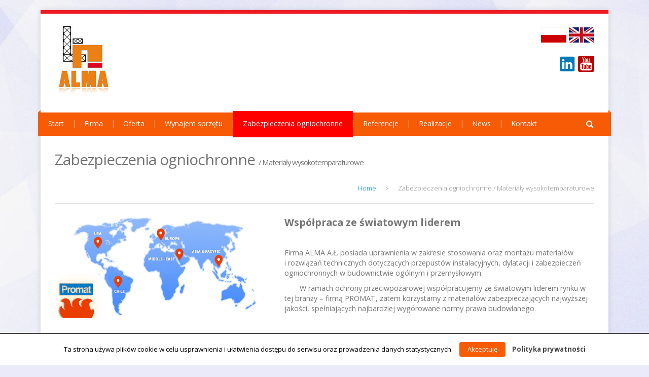

--- FILE ---
content_type: text/html; charset=UTF-8
request_url: http://alma-al.com/zabezpieczenia-ogniochronne/
body_size: 9707
content:
<!DOCTYPE html>
<html lang="pl-PL" prefix="og: http://ogp.me/ns#">
<head>
	<meta http-equiv="Content-Type" content="text/html; charset=UTF-8" />
	
	<title>Zabezpieczenia ogniochronne - PW Alma Aleksander Łydek</title>
	
	<meta name="viewport" content="width=device-width,initial-scale=1" />
	<link rel="profile" href="http://gmpg.org/xfn/11" />
	<link rel="pingback" href="http://alma-al.com/xmlrpc.php" />
	<link rel="Shortcut Icon" type="image/ico" href="http://alma-al.com/wp-content/themes/inharmony/imgs/favicon.ico" />
	
	<!-- wp_head _______________________________-->
	<meta name="generator" content="WordPress 4.9" />
<meta name="template" content="inHarmony WP Theme 1.0" />

<!-- This site is optimized with the Yoast WordPress SEO plugin v1.5.3.3 - https://yoast.com/wordpress/plugins/seo/ -->
<meta name="description" content="PW ALMA A.Ł. oferuje szeroki zakres usług w dziedzinie zabezpieczeń ogniochronnych.. Współpracujemy ze światowym liderem rynku w tej branży – firmą PROMAT."/>
<link rel="canonical" href="http://alma-al.com/zabezpieczenia-ogniochronne/" />
<meta property="og:locale" content="pl_PL" />
<meta property="og:type" content="article" />
<meta property="og:title" content="Zabezpieczenia ogniochronne - PW Alma Aleksander Łydek" />
<meta property="og:description" content="PW ALMA A.Ł. oferuje szeroki zakres usług w dziedzinie zabezpieczeń ogniochronnych.. Współpracujemy ze światowym liderem rynku w tej branży – firmą PROMAT." />
<meta property="og:url" content="http://alma-al.com/zabezpieczenia-ogniochronne/" />
<meta property="og:site_name" content="Alma" />
<!-- / Yoast WordPress SEO plugin. -->

<link rel='dns-prefetch' href='//fonts.googleapis.com' />
<link rel='dns-prefetch' href='//s.w.org' />
<link rel="alternate" type="application/rss+xml" title="Alma &raquo; Kanał z wpisami" href="http://alma-al.com/feed/" />
<link rel="alternate" type="application/rss+xml" title="Alma &raquo; Kanał z komentarzami" href="http://alma-al.com/comments/feed/" />
<link rel="alternate" type="application/rss+xml" title="Alma &raquo; Zabezpieczenia ogniochronne / Materiały wysokotemparaturowe Kanał z komentarzami" href="http://alma-al.com/zabezpieczenia-ogniochronne/feed/" />
		<script type="text/javascript">
			window._wpemojiSettings = {"baseUrl":"https:\/\/s.w.org\/images\/core\/emoji\/2.3\/72x72\/","ext":".png","svgUrl":"https:\/\/s.w.org\/images\/core\/emoji\/2.3\/svg\/","svgExt":".svg","source":{"concatemoji":"http:\/\/alma-al.com\/wp-includes\/js\/wp-emoji-release.min.js?ver=4.9"}};
			!function(a,b,c){function d(a,b){var c=String.fromCharCode;l.clearRect(0,0,k.width,k.height),l.fillText(c.apply(this,a),0,0);var d=k.toDataURL();l.clearRect(0,0,k.width,k.height),l.fillText(c.apply(this,b),0,0);var e=k.toDataURL();return d===e}function e(a){var b;if(!l||!l.fillText)return!1;switch(l.textBaseline="top",l.font="600 32px Arial",a){case"flag":return!(b=d([55356,56826,55356,56819],[55356,56826,8203,55356,56819]))&&(b=d([55356,57332,56128,56423,56128,56418,56128,56421,56128,56430,56128,56423,56128,56447],[55356,57332,8203,56128,56423,8203,56128,56418,8203,56128,56421,8203,56128,56430,8203,56128,56423,8203,56128,56447]),!b);case"emoji":return b=d([55358,56794,8205,9794,65039],[55358,56794,8203,9794,65039]),!b}return!1}function f(a){var c=b.createElement("script");c.src=a,c.defer=c.type="text/javascript",b.getElementsByTagName("head")[0].appendChild(c)}var g,h,i,j,k=b.createElement("canvas"),l=k.getContext&&k.getContext("2d");for(j=Array("flag","emoji"),c.supports={everything:!0,everythingExceptFlag:!0},i=0;i<j.length;i++)c.supports[j[i]]=e(j[i]),c.supports.everything=c.supports.everything&&c.supports[j[i]],"flag"!==j[i]&&(c.supports.everythingExceptFlag=c.supports.everythingExceptFlag&&c.supports[j[i]]);c.supports.everythingExceptFlag=c.supports.everythingExceptFlag&&!c.supports.flag,c.DOMReady=!1,c.readyCallback=function(){c.DOMReady=!0},c.supports.everything||(h=function(){c.readyCallback()},b.addEventListener?(b.addEventListener("DOMContentLoaded",h,!1),a.addEventListener("load",h,!1)):(a.attachEvent("onload",h),b.attachEvent("onreadystatechange",function(){"complete"===b.readyState&&c.readyCallback()})),g=c.source||{},g.concatemoji?f(g.concatemoji):g.wpemoji&&g.twemoji&&(f(g.twemoji),f(g.wpemoji)))}(window,document,window._wpemojiSettings);
		</script>
		<style type="text/css">
img.wp-smiley,
img.emoji {
	display: inline !important;
	border: none !important;
	box-shadow: none !important;
	height: 1em !important;
	width: 1em !important;
	margin: 0 .07em !important;
	vertical-align: -0.1em !important;
	background: none !important;
	padding: 0 !important;
}
</style>
<link rel='stylesheet' id='inharmony-fonts-css'  href='//fonts.googleapis.com/css?family=Open+Sans%3A300%2C400%2C600%2C700&#038;subset=latin%2Clatin-ext&#038;ver=4.9' type='text/css' media='all' />
<link rel='stylesheet' id='inharmony-magnificpopup-css'  href='http://alma-al.com/wp-content/themes/inharmony/css/magnificpopup.css?ver=4.9' type='text/css' media='all' />
<link rel='stylesheet' id='inharmony-fontawesome-css'  href='http://alma-al.com/wp-content/themes/inharmony/css/font-awesome.min.css?ver=4.9' type='text/css' media='all' />
<link rel='stylesheet' id='grid-columns-css'  href='http://alma-al.com/wp-content/plugins/grid-columns/css/columns.min.css?ver=20130123' type='text/css' media='all' />
<link rel='stylesheet' id='style-css'  href='http://alma-al.com/wp-content/themes/inharmony/style.css?ver=1.0' type='text/css' media='all' />
<link rel='stylesheet' id='cookielawinfo-style-css'  href='http://alma-al.com/wp-content/plugins/cookie-law-info/css/cli-style.css?ver=1.5.4' type='text/css' media='all' />
<link rel='stylesheet' id='contact-form-7-css'  href='http://alma-al.com/wp-content/plugins/contact-form-7/includes/css/styles.css?ver=3.7.2' type='text/css' media='all' />
<link rel='stylesheet' id='slider-css'  href='http://alma-al.com/wp-content/plugins/inharmony-slider/css/slider.min.css?ver=4.9' type='text/css' media='all' />
<script type='text/javascript' src='http://alma-al.com/wp-includes/js/jquery/jquery.js?ver=1.12.4'></script>
<script type='text/javascript' src='http://alma-al.com/wp-includes/js/jquery/jquery-migrate.min.js?ver=1.4.1'></script>
<script type='text/javascript'>
/* <![CDATA[ */
var Cli_Data = {"nn_cookie_ids":null};
/* ]]> */
</script>
<script type='text/javascript' src='http://alma-al.com/wp-content/plugins/cookie-law-info/js/cookielawinfo.js?ver=1.5.4'></script>
<script type='text/javascript' src='http://alma-al.com/wp-content/themes/inharmony/js/jquery.easing.js'></script>
<script type='text/javascript' src='http://alma-al.com/wp-content/themes/inharmony/js/jquery.cycle.all.js'></script>
<script type='text/javascript' src='http://alma-al.com/wp-content/themes/inharmony/js/jquery.jcarousel.min.js'></script>
<script type='text/javascript' src='http://alma-al.com/wp-content/themes/inharmony/js/jquery.magnific-popup.min.js'></script>
<script type='text/javascript' src='http://alma-al.com/wp-content/themes/inharmony/js/jquery.mobilemenu.js'></script>
<script type='text/javascript' src='http://alma-al.com/wp-content/themes/inharmony/js/scripts.js'></script>
<script type='text/javascript' src='http://alma-al.com/wp-content/sedlex/inline_scripts/54c25aab5100af16e8eaf839f32744e4ff5a6b38.js?ver=20260122'></script>
<link rel='https://api.w.org/' href='http://alma-al.com/wp-json/' />
<link rel="EditURI" type="application/rsd+xml" title="RSD" href="http://alma-al.com/xmlrpc.php?rsd" />
<link rel="wlwmanifest" type="application/wlwmanifest+xml" href="http://alma-al.com/wp-includes/wlwmanifest.xml" /> 
<link rel='shortlink' href='http://alma-al.com/?p=28' />
<link rel="alternate" type="application/json+oembed" href="http://alma-al.com/wp-json/oembed/1.0/embed?url=http%3A%2F%2Falma-al.com%2Fzabezpieczenia-ogniochronne%2F" />
<link rel="alternate" type="text/xml+oembed" href="http://alma-al.com/wp-json/oembed/1.0/embed?url=http%3A%2F%2Falma-al.com%2Fzabezpieczenia-ogniochronne%2F&#038;format=xml" />
<script type='text/javascript'>
/* <![CDATA[ */
// Comprehensive Google Map plugin v9.0.20
var CGMPGlobal = {"ajaxurl":"http:\/\/alma-al.com\/wp-admin\/admin-ajax.php","noBubbleDescriptionProvided":"No description provided","geoValidationClientRevalidate":"REVALIDATE","cssHref":"http:\/\/alma-al.com\/wp-content\/plugins\/comprehensive-google-map-plugin\/style.css?ver=9.0.20","language":"en","customMarkersUri":"http:\/\/alma-al.com\/wp-content\/plugins\/comprehensive-google-map-plugin\/assets\/css\/images\/markers\/","kml":"[TITLE] [MSG] ([STATUS])","kmlDocInvalid":"Plik KML nie jest prawid\u0142owym plikiem KML, KMS, ani GeoRSS.","kmlFetchError":"Plik KML nieosi\u0105galny.","kmlLimits":"Plik KML przekracza funkcjonalno\u015b\u0107 KmlLayer.","kmlNotFound":"Plik KML nie zosta\u0142 odnaleziony. Zweryfikuj adres i upewnij si\u0119, \u017ce dokument jest dost\u0119pny.","kmlRequestInvalid":"B\u0142\u0105d w KmlLayer","kmlTimedOut":"Wczytywanie pliku KML trwa\u0142o zbyt d\u0142ugo. Przerwano.","kmlTooLarge":"Rozmiar pliku KML jest zbyt du\u017cy.","kmlUnknown":"\u0141adowanie pliku KML nie powiod\u0142o si\u0119 z nieznanej przyczyny.","address":"Adres","streetView":"Street View","directions":"Wyznacz tras\u0119","toHere":"Tutaj","fromHere":"St\u0105d","mapFillViewport":"false","timestamp":"1243c03cc4","ajaxCacheMapAction":"cgmp_ajax_cache_map_action","sep":"{}"}
/* ]]> */
</script>
<!--[if lt IE 9]><script src="http://html5shim.googlecode.com/svn/trunk/html5.js"></script><link rel="stylesheet" href="http://alma-al.com/wp-content/themes/inharmony/css/ie.css" /><link rel="stylesheet" href="http://alma-al.com/wp-content/themes/inharmony/css/font-awesome-ie7.min.css" /><![endif]-->         <style type="text/css">
/* HEADER TITLE COLOR (for example red) --- */
#logo a { color: #blank; }

/* LINK COLOR (for example red) --- */
a { color: #0090EC; }
input[type=submit], input[type=button], button, .button { background: #0090EC; }

/* MAIN COLOR (for example brown) --- */
nav#mainmenu { background: #f75b06; }
nav#mainmenu ul li ul.sub-menu { border-bottom-color: #f75b06; }
#search-box { background: #f75b06; }
#circle-pager a:after { color: #f75b06; }
.feature:hover .circle { background: #f75b06; }
.feature .circle:after { background: #f75b06; }
.carousel-vert4 ul li h3 a:after { color: #f75b06; }
.whistle-title { color: #f75b06; }
.product .price .amount { color: #f75b06; }
#content .pricing th.heading { background: #f75b06; }
.whistles-toggle .whistle-title[aria-selected="true"]:before { background: #f75b06; }
.whistles-accordion .whistle-title[aria-selected="true"]:before { background: #f75b06; }
#footer { background: #f75b06; }

/* DARKER MAIN COLOR (for example dark brown) --- */
nav#mainmenu:before { border-bottom-color: #f75b06; }
nav#mainmenu:after { border-bottom-color: #f75b06; }

/* LIGHTER MAIN COLOR (for example light brown) --- */
nav#mainmenu ul li a:hover, nav#mainmenu ul li a:focus, 
nav#mainmenu ul li a.active, nav#mainmenu ul li a.active-parent,
nav#mainmenu ul li.current_page_item a { background: #ff0000; }
nav#mainmenu ul li ul.sub-menu { background: #ff0000; }
#circle-pager a.activeSlide:after { color: #ff0000; }
.carousel-vert4 ul li:hover { background: #ff0000; }
#content .pricing table.highlighted th.heading { background: #ff0000; }
#footer .button, #footer input[type=submit], #footer  input[type=button], #wrapperbox #footer button, #footer .term-cloud a { background-color: #ff0000; }
.footerbox ul li i, 
#footer .widget .archives li:before, #footer .widget .categories li:before, #footer .widget ul#recentcomments li:before, #footer .widget .latest-posts .entry-summary:before { background: #ff0000; }
#footer a:not(.button):hover { color: #ff0000; }

/* COMPLIMENTARY COLOR (for example green) --- */
#wrapperbox { border-top-color: #ed1c24; }
.slide-text p { background: #ed1c24; }
.carousel4 li a.popup:hover { background: #ed1c24; }
.quote .author, .quote-author, #content .widget .quote .author { background: #ed1c24; }
ul.tabs li.active a  { border-top-color: #ed1c24; }
ul.tags li a.active { background: #ed1c24; border-color: #ed1c24; }
.loop-pagination span.current { background: #ed1c24; border-color: #ed1c24; }
.gallery-icon a:hover { background: #ed1c24; }
         </style>
    		<style type="text/css">.recentcomments a{display:inline !important;padding:0 !important;margin:0 !important;}</style>
		
    <link rel="stylesheet" id="alma-styles" href="http://alma-al.com/wp-content/themes/inharmony/css/alma-styles.css" type="text/css" media="all">
</head>

<body class="wordpress ltr pl_PL parent-theme multisite blog-1 y2026 m01 d22 h10 thursday logged-out custom-header singular singular-page singular-page-28 layout-1c">

<div id="wrapperbox">

	<!-- HEADER _______________________________-->
	<header id="page-header" role="banner">
		
		<div class="wrapper">
			<!-- Logo _______________________________-->
			<div id="logo">
				<h1>
					<a href="http://alma-al.com" rel="home">
						<img src="http://alma-al.com/wp-content/uploads/2014/06/logo.png" alt="Alma" />	
												
											</a>
									</h1>
			</div>

                            <div id="languages-block">
                    <ul>
                        <li><a href="http://alma-al.com/"><img src="http://alma-al.com/wp-content/themes/inharmony/imgs/pl.png" alt="PL"></a></li>
                        <li><a href="http://alma-al.com//en"><img src="http://alma-al.com/wp-content/themes/inharmony/imgs/en.png" alt="EN"></a></li>
                    </ul>
                </div>
            
            			
			<!-- Social icons _______________________________-->
			<div id="social-block">
				<ul>
															<li><a href="https://www.linkedin.com/profile/view?id=349599448&authType=NAME_SEARCH&authToken=LHfd&locale=pl_PL&trk=tyah&trkInfo=tarId%3A1403078627031%2Ctas%3AIwona%20%C5%81ydek%2Cidx%3A1-1-1" target="_blank" title="Linkedin"><i class="icon-linkedin"></i></a></li>															<li><a href="https://www.youtube.com/channel/UCP0WsAJQPvbthrv8AYLVbjQ" target="_blank" title="Youtube"><i class="icon-youtube"></i></a></li>																								</ul>
			</div>
		</div>  <!-- END .wrapper -->
		
		<!-- Main menu _______________________________-->
		<nav id="mainmenu" role="navigation">
			<ul><li id="menu-item-74" class="menu-item menu-item-type-post_type menu-item-object-page menu-item-home menu-item-74"><a href="http://alma-al.com/">Start</a></li>
<li id="menu-item-73" class="menu-item menu-item-type-post_type menu-item-object-page menu-item-73"><a href="http://alma-al.com/firma/">Firma</a></li>
<li id="menu-item-72" class="menu-item menu-item-type-post_type menu-item-object-page menu-item-72"><a href="http://alma-al.com/oferta/">Oferta</a></li>
<li id="menu-item-210" class="menu-item menu-item-type-post_type menu-item-object-page menu-item-210"><a href="http://alma-al.com/podnosniki/">Wynajem sprzętu</a></li>
<li id="menu-item-71" class="menu-item menu-item-type-post_type menu-item-object-page current-menu-item page_item page-item-28 current_page_item menu-item-71"><a href="http://alma-al.com/zabezpieczenia-ogniochronne/">Zabezpieczenia ogniochronne</a></li>
<li id="menu-item-68" class="menu-item menu-item-type-post_type menu-item-object-page menu-item-68"><a href="http://alma-al.com/referencje/">Referencje</a></li>
<li id="menu-item-549" class="menu-item menu-item-type-post_type menu-item-object-page menu-item-549"><a href="http://alma-al.com/realizacje/">Realizacje</a></li>
<li id="menu-item-596" class="menu-item menu-item-type-taxonomy menu-item-object-category menu-item-596"><a href="http://alma-al.com/blog/kategoria/news/">News</a></li>
<li id="menu-item-69" class="menu-item menu-item-type-post_type menu-item-object-page menu-item-69"><a href="http://alma-al.com/kontakt/">Kontakt</a></li>
</ul>			
			<!-- Search box _______________________________-->
						<div id="sitesearch">
				<i class="icon-search"></i>
			</div>
			<div id="search-box">
				<form role="search" method="get" action="http://alma-al.com/">
					<input type="search" class="search-field" placeholder="" value="" name="s" />
					<input type="submit" class="search-submit hidden" value="" />
				</form>
			</div>		</nav> <!-- END #mainmenu -->

	</header>

	<div class="wrapper">
		<div id="content" role="main">
		
			
	
	
		
			
			<!-- Content page _______________________________________________-->



	
		

		<h1><span>Zabezpieczenia</span> ogniochronne <span class="font-size-half">/ Materiały wysokotemparaturowe</span></h1>


		
		<p class="breadcrumb-trail breadcrumbs" itemprop="breadcrumb">
			<span class="trail-browse">Browse:</span> <span class="trail-begin"><a href="http://alma-al.com" title="Alma" rel="home">Home</a></span>
			 <span class="sep">></span> <span class="trail-end">Zabezpieczenia ogniochronne / Materiały wysokotemparaturowe</span>
		</p>
		<hr />

		

		
		

	

	<!-- WYSIWYG content _______________________________________________-->

	<div class="column-grid column-grid-5"><div style="display: table;" class="column column-span-2 column-push-0 column-first"><a style="display: table-cell; vertical-align: middle; height: 250px;"><img src="http://alma-al.com/wp-content/uploads/2014/05/ZABEZPIECZENIA.png" alt="Zabezpieczenia"width="400px" height="200px" style="vertical-align: middle;"/></a></div><div style="width: 57%; float: left;" class="column column-span-3 column-push-0 column-last"><div style="height: 250px; display: table-cell; vertical-align: middle;"><h2><strong>Współpraca ze światowym liderem</strong></h2><h3 style="text-indent: 5%;"><br />
Firma ALMA A.Ł. posiada uprawnienia w zakresie stosowania oraz montażu materiałów i&nbsp;rozwiązań technicznych dotyczących przepustów instalacyjnych, dylatacji i&nbsp;zabezpieczeń ogniochronnych w budownictwie ogólnym i&nbsp;przemysłowym.</p>
<h3 style="text-indent: 5%;">W ramach ochrony przeciwpożarowej współpracujemy ze światowym liderem rynku w tej branży &#8211; firmą PROMAT, zatem korzystamy z materiałów zabezpieczających najwyższej jakości, spełniających najbardziej wygórowane normy prawa budowlanego.</h3>
<p></h3></div></div></div><br><hr>
<h2 style="text-align: left;"><strong>Oferowane materiały ogniochronne</strong></h2>
<h3 style="text-indent: 5%;">Przedsiębiorstwo ALMA A. Ł. oferuje szeroki zakres usług w dziedzinie zabezpieczeń ogniochronnych. Posiadamy zespół wykwalifikowanych pracowników, z&nbsp;których każdy dysponuje indywidualnym certyfikatem, uprawniający go do wykonywania zleceń dotyczących ochrony przeciwpożarowej konstrukcji stalowych przy użyciu:</h3>
<h3>(kliknij w nazwę, aby dowiedzieć się więcej o produkcie)</h3>
<div class="column-grid column-grid-4"><div class="column column-span-1 column-push-0 column-first"><p>
<a href="http://www.promattop.pl/index.php?option=com_jake&amp;jrun=/products&amp;Itemid=5" target="_blank"><img class="block-center" src="http://alma-al.com/wp-content/uploads/2014/05/mark-płyta1.png" width="150"/></a><br />
<a href="" target="_blank"><img class="block-center" src="" width="150"/></a></p>
</div>
<div class="column column-span-1 column-push-0"><ul style="height: 150px; display: table-cell; vertical-align: middle;" class="tick"><li><a href="http://www.promattop.pl/_o/aic_pdf/(PL)-ETA-06-0206-PROMATECT%20H.pdf" target="_blank"></p>
<p class="link"><strong>płyt PROMATECT®-H</strong></p>
<p></a></li><li><a href="http://www.promattop.pl/_o/aic_pdf/(PL)-ETA-06-0296-PROMATECT%20%20L.pdf" target="_blank"></p>
<p class="link"><strong>płyt PROMATECT®-L</strong></p>
<p></a></li><li><a href="http://www.promattop.pl/index.php?option=com_jake&#038;jrun=/products&#038;Itemid=5" target="_blank"></p>
<p class="link"><strong>płyt PROMATECT®-LS</strong></p>
<p></a></li><li><a href="http://www.promattop.pl/_o/aic_pdf/(PL)_PL_-ETA-06_0218_%20Promatect-L500.pdf" target="_blank"></p>
<p class="link"><strong>płyt PROMATECT®-L500</strong></p>
<p></a></li><br />
</ul>
</div>
<div class="column column-span-2 column-push-0 column-last"><div class="description-protection"><h3 style="padding-left: 20px;"><br />
Ogniochronne płyty silikatowo &#8211; cementowe, niewrażliwe na wilgoć, wielkoformatowe, samonośne.<br />
</h3></div>
</div></div>
<div class="column-grid column-grid-4"><div class="column column-span-1 column-push-0 column-first"><p>
<a href="http://www.promattop.pl/index.php?option=com_jake&amp;jrun=/products&amp;Itemid=5" target="_blank"><img class="block-center" src="http://alma-al.com/wp-content/uploads/2014/05/mark-płyta2.png" width="150"/></a><br />
<a href="" target="_blank"><img class="block-center" src="" width="150"/></a></p>
</div>
<div class="column column-span-1 column-push-0"><ul style="height: 150px; display: table-cell; vertical-align: middle;" class="tick"><li><a href="http://www.promattop.pl/_o/aic_pdf/AT-15-7681-2008%20(Scianka%20PROMAXON).pdf" target="_blank"></p>
<p class="link"><strong>płyt&nbsp;PROMAXON® Typ&nbsp;A</strong></p>
<p></a></li><li><a href="http://www.promattop.pl/index.php?option=com_jake&#038;jrun=/products&#038;Itemid=5" target="_blank"></p>
<p class="link"><strong>płyt PROMATECT®-200</strong></p>
<p></a></li><br />
</ul>
</div>
<div class="column column-span-2 column-push-0 column-last"><div class="description-protection"><h3 style="padding-left: 20px;"><br />
Ogniochronne płyty krzemianowo-wapniowe, wielkoformatowe, samonośne.<br />
</h3></div>
</div></div>
<div class="column-grid column-grid-4"><div class="column column-span-1 column-push-0 column-first"><p>
<a href="http://www.promattop.pl/index.php?option=com_jake&jrun=/products&Itemid=5" target="_blank"><img class="block-center" src="http://alma-al.com/wp-content/uploads/2014/05/mark-płyta3.png" width="150"/></a><br />
<a href="" target="_blank"><img class="block-center" src="" width="150"/></a></p>
</div>
<div class="column column-span-1 column-push-0"><ul style="height: 150px; display: table-cell; vertical-align: middle;" class="tick"><li><a href="http://www.promattop.pl/index.php?option=com_jake&#038;jrun=%2Fhigh_temp_isolations%2Fview%2F25&#038;Itemid=10" target="_blank"></p>
<p class="link"><strong>płyt DURASTEEL®</strong></p>
<p></a></li><br />
</ul>
</div>
<div class="column column-span-2 column-push-0 column-last"><div class="description-protection"><h3 style="padding-left: 20px;"><br />
Ogniochronne płyty, produkowane na bazie cementu, obustronnie zbrojone ocynkowaną blachą, o&nbsp;bardzo dużej wytrzymałości mechanicznej, odporne na korozję, przyjazne środowisku.<br />
</h3></div>
</div></div>
<div class="column-grid column-grid-4"><div class="column column-span-1 column-push-0 column-first"><p>
<a href="http://www.promattop.pl/index.php?option=com_jake&jrun=/products&Itemid=5" target="_blank"><img class="block-center" src="http://alma-al.com/wp-content/uploads/2014/05/mark-farba.png" width="150"/></a><br />
<a href="" target="_blank"><img class="block-center" src="" width="150"/></a></p>
</div>
<div class="column column-span-1 column-push-0"><ul style="height: 150px; display: table-cell; vertical-align: middle;" class="tick"><li><a href="http://www.promattop.pl/index.php?option=com_jake&#038;jrun=%2Fproducts%2Fview%2F28&#038;Itemid=5" target="_blank"></p>
<p class="link"><strong>farby PROMAPAINT®&nbsp;&#8211;&nbsp;S</strong></p>
<p></a></li><br />
</ul>
</div>
<div class="column column-span-2 column-push-0 column-last"><div class="description-protection"><h3 style="padding-left: 20px;"><br />
Wodorozcieńczalna farba przeznaczona do wykonywania zabezpieczeń ogniochronnych konstrukcji stalowych (również ocynkowanych), o&nbsp;profilach otwartych i&nbsp;zamkniętych, stosowanych wewnątrz i na zewnątrz obiektów, w&nbsp;środowisku o stopniu agresywności korozyjnej środowiska od C1 do C5-M wg&nbsp;PN-EN ISO 12944&nbsp;&#8211;&nbsp;2:2001.<br />
</h3></div>
</div></div>
<h2><strong>W najbliższym czasie wprowadzimy do oferty:</strong></h2>
<p></p>
<div class="column-grid column-grid-4"><div class="column column-span-1 column-push-0 column-first"><p>
<a href="http://www.promattop.pl/index.php?option=com_jake&jrun=/products&Itemid=5" target="_blank"><img class="block-center" src="http://alma-al.com/wp-content/uploads/2014/05/mark-natrysk.png" width="150"/></a><br />
<a href="" target="_blank"><img class="block-center" src="" width="150"/></a></p>
</div>
<div class="column column-span-1 column-push-0"><ul style="height: 150px; display: table-cell; vertical-align: middle;" class="tick"><li><a href="http://www.promattop.pl/_o/aic_pdf/(PL)ETA%2011-0043_PROMASPRAY_P300_pl_revised.pdf" target="_blank"></p>
<p class="link"><strong>natrysk PROMASPRAY®P300</strong></p>
<p></a></li><br />
</ul>
</div>
<div class="column column-span-2 column-push-0 column-last"><div class="description-protection"><h3 style="padding-left: 20px;"><br />
Natrysk ogniochronny zaprawą produkowaną na bazie wermikulitu i&nbsp;gipsu, przeznaczoną do ochrony przeciwpożarowej konstrukcji wewnątrz obiektów,&nbsp;której zaletami są: możliwość szybkiego wykonania zabezpieczenia oraz uzyskanie najwyższych klas odporności ogniowej.<br />
</h3></div>
</div></div>
<p style="text-align: center; font-size: 16px;"><strong>Szczegółowe informacje dotyczące specyfikacji technicznych na <FONT SIZE=+3><a href="http://www.promattop.pl/" target="_blank">www.promattop.pl</a></strong></font></p>
<p></p>
<h2><strong>Do pobrania:</strong></h2>
<p></p>
<div class="column-grid column-grid-5"><div class="column column-span-1 column-push-0 column-first"><h3 style="text-align: center; height: 60px;">CERTYFIKAT</h3><img class="max" src="http://alma-al.com/wp-content/uploads/2014/05/min-certyfikat.jpg"><br><a href="http://alma-al.com/alma/wp-content/uploads/2014/05/certyfikat_promat.jpg" target="_blank"><img class="block-center" src="http://alma-al.com/alma/wp-content/uploads/2014/05/mark-download.png"></a>
</div>
<div class="column column-span-1 column-push-0"><h3 style="text-align: center; height: 60px;">BROSZURA INFORMACYJNA PROMAT</h3><img class="max" src="http://alma-al.com/wp-content/uploads/2014/05/min-bierna-ochrona.jpg"><br><a href="http://alma-al.com/wp-content/uploads/2014/06/Broszura_informacyjna_promat.pdf" target="_blank"><img class="block-center" src="http://alma-al.com/wp-content/uploads/2014/05/mark-download.png"></a>
</div>
<div class="column column-span-1 column-push-0"><h3 style="text-align: center; height: 60px;">ZABEZPIECZENIA KONSTRUKCJI STALOWYCH</h3><img class="max" src="http://alma-al.com/wp-content/uploads/2014/05/min-stalowe-plyty.jpg"><br><a href="http://alma-al.com/wp-content/uploads/2014/05/Zabezpieczenia_konstrukcji_stalowych.pdf" target="_blank"><img class="block-center" src="http://alma-al.com/wp-content/uploads/2014/05/mark-download.png"></a>
</div>
<div class="column column-span-1 column-push-0"><h3 style="text-align: center; height: 60px;">OGNIOCHRONNA FARBA DO KONSTRUKCJI STALOWYCH</h3><img class="max" src="http://alma-al.com/wp-content/uploads/2014/05/min-farba.jpg"><br><a href="http://alma-al.com/wp-content/uploads/2014/06/Ognioochronna_farba_do_konstrukcji_stalowych.pdf" target="_blank"><img class="block-center" src="http://alma-al.com/wp-content/uploads/2014/05/mark-download.png"></a>
</div>
<div class="column column-span-1 column-push-0 column-last"><h3 style="text-align: center; height: 60px;">ZAPRAWY OGNIOCHRONNE DO WYKONYWANIA NATRYSKU</h3><img class="max" src="http://alma-al.com/wp-content/uploads/2014/05/min-zaprawy.jpg"><br><a href="http://alma-al.com/wp-content/uploads/2014/06/Zaprawy_ognioochronne_do_wykonywania_natrysku.pdf" target="_blank"><img class="block-center" src="http://alma-al.com/wp-content/uploads/2014/05/mark-download.png"></a>
</div></div>

	

	


			
		
		
	
		</div> <!-- END #content -->
		
		
		<div class="clear"></div>	  
	</div> <!-- END .wrapper -->
		

	<!-- Footer __________________________-->
	<footer role="contentinfo" id="footer">

		<div class="wrapper">
			<div id="widgets-area">
				
			<section id="recent-posts-3" class="widget widget_recent_entries widget-widget_recent_entries">		<h3 class="widget-title">Najnowsze</h3>		<ul>
											<li>
					<a href="http://alma-al.com/blog/wspolpraca-hennecke/">Współpraca z firmą Hennecke przy montażu nowych linii do produkcji pianek</a>
											<span class="post-date">28 kwietnia 2017</span>
									</li>
											<li>
					<a href="http://alma-al.com/blog/podest-obslugowy/">Podest obsługowy</a>
											<span class="post-date">28 lutego 2017</span>
									</li>
					</ul>
		</section><section id="text-3" class="widget widget_text widget-widget_text"><h3 class="widget-title">Siedziba</h3>			<div class="textwidget"><ul>
<li><i class="icon-map-marker"></i>Zaplecze 17<br />
41-303 Dąbrowa Górnicza</li>
<li><i class="icon-phone"></i>502 057 664<br />
biuro@alma-al.com</li>
</ul>
<h3 class="widget-title">Oddział</h3>
<ul>
<li><i class="icon-map-marker"></i>Kasprzaka 74<br />
41-303 Dąbrowa Górnicza</li>
</ul>
</div>
		</section><section id="text-2" class="widget widget_text widget-widget_text"><h3 class="widget-title">Kontakt</h3>			<div class="textwidget"><div class="wpcf7" id="wpcf7-f78-o1"><form action="/zabezpieczenia-ogniochronne/#wpcf7-f78-o1" method="post" class="wpcf7-form" novalidate="novalidate">
<div style="display: none;">
<input type="hidden" name="_wpcf7" value="78" />
<input type="hidden" name="_wpcf7_version" value="3.7.2" />
<input type="hidden" name="_wpcf7_locale" value="en_US" />
<input type="hidden" name="_wpcf7_unit_tag" value="wpcf7-f78-o1" />
<input type="hidden" name="_wpnonce" value="7e452256ff" />
</div>
<p>Imię i nazwisko (wymagane)<br />
    <span class="wpcf7-form-control-wrap your-name"><input type="text" name="your-name" value="" size="40" class="wpcf7-form-control wpcf7-text wpcf7-validates-as-required" aria-required="true" aria-invalid="false" /></span> </p>
<p>Adres e-mail (wymagane)<br />
    <span class="wpcf7-form-control-wrap your-email"><input type="email" name="your-email" value="" size="40" class="wpcf7-form-control wpcf7-text wpcf7-email wpcf7-validates-as-required wpcf7-validates-as-email" aria-required="true" aria-invalid="false" /></span> </p>
<p>Firma<br />
    <span class="wpcf7-form-control-wrap your-subject"><input type="text" name="your-subject" value="" size="40" class="wpcf7-form-control wpcf7-text" aria-invalid="false" /></span> </p>
<p>Wiadomość (wymagane)<br />
    <span class="wpcf7-form-control-wrap your-message"><textarea name="your-message" cols="40" rows="4" class="wpcf7-form-control wpcf7-textarea wpcf7-validates-as-required" aria-required="true" aria-invalid="false"></textarea></span> </p>
<p><input type="submit" value="Wyślij" class="wpcf7-form-control wpcf7-submit" /></p>
<div class="wpcf7-response-output wpcf7-display-none"></div></form></div></div>
		</section>	
			</div>
			<div class="clear"></div>

			<hr />
			<p class="left small">Made with <i class="icon-heart"></i> by <a href="http://artnmedia.pl" target="_blank">Artnmedia</a><br>Designed by ALMA (I.Lydek, A.Kawa)<br>Copyright 2014 All rights reserved</p>
			<ul class="footermenu"><li id="menu-item-1416" class="menu-item menu-item-type-custom menu-item-object-custom menu-item-1416"><a href="http://alma-al.com/wp-content/uploads/2018/06/polityka-prywatnosci.pdf">Polityka prywatności</a></li>
<li id="menu-item-660" class="menu-item menu-item-type-post_type menu-item-object-page menu-item-660"><a href="http://alma-al.com/firma/">Firma</a></li>
<li id="menu-item-659" class="menu-item menu-item-type-post_type menu-item-object-page menu-item-659"><a href="http://alma-al.com/oferta/">Oferta</a></li>
<li id="menu-item-655" class="menu-item menu-item-type-post_type menu-item-object-page menu-item-655"><a href="http://alma-al.com/podnosniki/">Wynajem podnośników</a></li>
<li id="menu-item-658" class="menu-item menu-item-type-post_type menu-item-object-page current-menu-item page_item page-item-28 current_page_item menu-item-658"><a href="http://alma-al.com/zabezpieczenia-ogniochronne/">Zabezpieczenia ogniochronne</a></li>
<li id="menu-item-656" class="menu-item menu-item-type-post_type menu-item-object-page menu-item-656"><a href="http://alma-al.com/referencje/">Referencje</a></li>
<li id="menu-item-654" class="menu-item menu-item-type-post_type menu-item-object-page menu-item-654"><a href="http://alma-al.com/realizacje/">Realizacje</a></li>
<li id="menu-item-661" class="menu-item menu-item-type-taxonomy menu-item-object-category menu-item-661"><a href="http://alma-al.com/blog/kategoria/news/">News</a></li>
<li id="menu-item-657" class="menu-item menu-item-type-post_type menu-item-object-page menu-item-657"><a href="http://alma-al.com/kontakt/">Kontakt</a></li>
</ul> <!-- END .footermenu -->
			<div class="clear"></div>
		</div>  <!-- END .wrapper -->

	</footer><!-- #footer -->
</div> <!-- END #wrapperbox -->
<br class="clear" /> <!-- This is the end, my friend -->
<div id="cookie-law-info-bar"><span>Ta strona używa plików cookie w celu usprawnienia i ułatwienia dostępu do serwisu oraz prowadzenia danych statystycznych. <a href="#" id="cookie_action_close_header"  class="medium cli-plugin-button cli-plugin-main-button" >Akceptuję</a> <a href="http://alma-al.com/wp-content/uploads/2018/06/polityka-prywatnosci.pdf" id="CONSTANT_OPEN_URL" target="_blank"  class="cli-plugin-main-link"  >Polityka prywatności</a></span></div>		
		<script type="text/javascript">
			//<![CDATA[
			jQuery(document).ready(function() {
				cli_show_cookiebar({
					settings: '{"animate_speed_hide":"500","animate_speed_show":"500","background":"#fff","border":"#444","border_on":true,"button_1_button_colour":"#f75b06","button_1_button_hover":"#c64905","button_1_link_colour":"#fff","button_1_as_button":true,"button_2_button_colour":"#333","button_2_button_hover":"#292929","button_2_link_colour":"#444","button_2_as_button":false,"button_3_button_colour":"#000","button_3_button_hover":"#000000","button_3_link_colour":"#fff","button_3_as_button":true,"font_family":"inherit","header_fix":false,"notify_animate_hide":true,"notify_animate_show":false,"notify_div_id":"#cookie-law-info-bar","notify_position_horizontal":"right","notify_position_vertical":"bottom","scroll_close":false,"scroll_close_reload":false,"accept_close_reload":false,"showagain_tab":false,"showagain_background":"#fff","showagain_border":"#000","showagain_div_id":"#cookie-law-info-again","showagain_x_position":"100px","text":"#000","show_once_yn":false,"show_once":"10000"}'
				});
			});
			//]]>
		</script>
		
		<script type='text/javascript' src='http://alma-al.com/wp-content/plugins/wp-gallery-custom-links/wp-gallery-custom-links.js?ver=1.1'></script>
<script type='text/javascript' src='http://alma-al.com/wp-content/plugins/contact-form-7/includes/js/jquery.form.min.js?ver=3.50.0-2014.02.05'></script>
<script type='text/javascript'>
/* <![CDATA[ */
var _wpcf7 = {"loaderUrl":"http:\/\/alma-al.com\/wp-content\/plugins\/contact-form-7\/images\/ajax-loader.gif","sending":"Trwa wysy\u0142anie..."};
/* ]]> */
</script>
<script type='text/javascript' src='http://alma-al.com/wp-content/plugins/contact-form-7/includes/js/scripts.js?ver=3.7.2'></script>
<script type='text/javascript' src='http://alma-al.com/wp-includes/js/wp-embed.min.js?ver=4.9'></script>

</body>
</html>

--- FILE ---
content_type: text/css
request_url: http://alma-al.com/wp-content/themes/inharmony/style.css?ver=1.0
body_size: 11170
content:
/*
Theme Name: 	inHarmony WP Theme
Theme URI: 		http://dragon-wp.designagent.sk/
Author: 			Darina Tyrpakova
Author URI: 		http://designagent.sk/
Description: 	Clean and tidy multi-purpose theme that is very simple and user-friendly.  Responsive and clean-coded.
Version: 			1.0
License: 			GNU General Public License v2 or later
License URI: 	http://www.gnu.org/licenses/gpl-2.0.html
Tags: 				white, light, one-column, two-columns, right-sidebar, left-sidebar, fluid-layout, custom-menu, editor-style, featured-images, microformats, post-formats, custom-background, custom-colors, translation-ready, responsive-layout
Text Domain: 	dragon
*/
@import url('editor-style.css');

/* RESET
______________________________________ */
/* http://meyerweb.com/eric/tools/css/reset/ */
html,body,div,span,applet,object,iframe,h1,h2,h3,h4,h5,h6,p,pre,a,abbr,acronym,address,big,cite,code,del,dfn,em,img,ins,kbd,q,s,samp,small,strike,strong,sub,sup,tt,var,b,u,i,center,dl,dt,dd,ol,ul,li,fieldset,form,label,legend,table,caption,tbody,tfoot,thead,tr,th,td,article,aside,canvas,details,figcaption,figure,footer,header,hgroup,menu,nav,section,summary,time,mark,audio,video { margin:0; padding:0; border:0; outline:0; font-size:100%; font:inherit; vertical-align:baseline; }
/* HTML5 display-role reset for older browsers */
article,aside,details,figcaption,figure,footer,header,hgroup,menu,nav,section { display:block; }
nav ul { list-style:none; }
table{ border-collapse:collapse; border-spacing:0; }

/* FORM ELEMENTS
______________________________________ */
label { display: block; padding: 5px 0 5px 0; font-size: 1.0em; font-weight: 400; }

input[type=text],  input[type=email],  input[type=tel],  input[type=url],  input[type=password],  input[type=number],  textarea { border: 0; outline: 0; background: #f8f8f8;  width: 98%; color: #747474; height: 20px; padding: 4px 0 4px 7px; -webkit-appearance: none; -webkit-focus-ring-color: none; border: 1px solid #ccc; }
select { outline: 0 !important; font-size: 1em; color: #777; padding: 3px; margin-top: -6px; }
input[type=text]:focus,  input[type=email]:focus,  input[type=tel]:focus,  input[type=url]:focus,  input[type=password]:focus,  input[type=checkbox]:focus,  input[type=radio]:focus,  input[type=number]:focus,   textarea:focus { border-color: #d8d8d8; }

input[type=submit], input[type=button], button, .button { height: auto; padding: 6px 20px 8px 25px; color: white; font-size: 1.05em; text-align: center; cursor: pointer; background: #0090EC; border: 0; text-decoration: none; text-transform: uppercase; white-space: nowrap; 
-webkit-transition: all .2s ease; -moz-transition: all .2s ease; -ms-transition: all .2s ease; -o-transition: all .2s ease; transition: all .2s ease; }
button:after, .button:after { content: '\f054'; font-family: FontAwesome; color: white; padding: 0 0 0 15px; font-size: 1.0em; font-weight: normal; 
-webkit-transition: all .2s ease; -moz-transition: all .2s ease; -ms-transition: all .2s ease; -o-transition: all .2s ease; transition: all .2s ease;}
button:hover:after, .button:hover:after { padding-left: 20px; }
.button { line-height: 40px; }
input[type=submit]:hover, input[type=button]:hover, button:hover, .button:hover { color: white; border-left: 3px solid rgba(0,0,0,0.2); }

input[type=checkbox] { width: 15px; margin: 0 5px 0 0; position: relative; top: -2px; border: 1px solid #C0CAD6; vertical-align: middle; }
input[type=radio] { vertical-align: middle; position: relative; bottom: 3px; }
input[type=number] { width: 40px; background: white; }

textarea { padding-top: 5px; height: 100px; }
form { padding: 0 0 20px 0; position: relative; }
form h3 { clear: both; padding: 10px 0; }

.mfp-container button { box-shadow: none; background: none; border: 0; outline: none; -webkit-tap-highlight-color: rgba(255, 255, 255, 0); }
.mfp-container button:focus, .mfp-container button:active { outline: none; -webkit-tap-highlight-color: rgba(255, 255, 255, 0);  }
.mfp-container button.mfp-arrow-right:before { border: 0 !important; font-family: 'FontAwesome'; content:"\f054"; color: #fff; font-size: 1.8em; }
.mfp-container button.mfp-arrow-right:after { display: none; }
.mfp-container button.mfp-arrow-left:before { border: 0 !important; font-family: 'FontAwesome'; content:"\f053"; color: #fff; font-size: 1.8em; }
.mfp-container button.mfp-arrow-left:after { display: none; }
.mfp-container button.mfp-close { visibility: hidden; }


/* BODY DEFAULTS
______________________________________ */
html { height: 100%; font-family: 'Open Sans', sans-serif; font-size: 62.5%; }
body { width: 100%; height: 100%; background: #eaeafa; background-image: url('imgs/backpattern1.jpg'); color: #747474; font-size: 1.3em; font-weight: 400; }

p { font-size: 1em; line-height: 1.6; padding: 0 0 15px 0; }
strong, input[type="submit"], input[type="button"], button, .button { font-weight: bold; }
nav ul { list-style: none; }
em { font-style: italic; } 
input, textarea { font-family: 'Open Sans', sans-serif; vertical-align: middle; }
select { font-family: 'Open Sans', sans-serif; }
input[type="submit"], input[type="button"], button { font-family: 'Open Sans', sans-serif; }
table td, table th { text-align: left; }
table th { font-weight: bold; }
hr { clear: both; background: none; height: 1px; border: 0; border-top: 1px solid #e2e2e2; margin: 0 0 18px 0;  }

a { color: #0090EC; text-decoration: none; font-weight: 700; }
a:hover { color: #474747; text-decoration: none; 
-webkit-transition: color .2s ease; -moz-transition: color .2s ease; -ms-transition: color .2s ease; -o-transition: color .2s ease; transition: color .2s ease; }

.thin { font-weight: 300; }
.bold { font-weight: 600; }
.superbold { font-weight: 700; }
.nobreak { white-space: nowrap; }
.hidden { visibility: hidden; display: inline; height: 0; padding: 0; margin: 0; }
.hidden label, .hidden input {  height: 0; padding: 0; margin: 0; }


/* HEADINGS
______________________________________ */
h1 { font-size: 1.6em; margin: 12px 0 12px 0; line-height: 1.3; font-weight: 700; letter-spacing: -1px; color: #919191; }
h2 { font-size: 1.5em; margin: 0 0 18px 0; line-height: 1.3; font-weight: 300; color: #1f1f1f; }
h3 { font-size: 1.1em; margin: 0 0 10px 0; line-height: 1.4; font-weight: 400; color: #1f1f1f; }
h4 { font-size: 1.0em; margin: 0 0 10px 0; line-height: 1.4; font-weight: 600; color: #1f1f1f; }
h5, h6, dt { font-weight: 700; margin: 0 0 10px 0; line-height: 1.4; }

/* MAIN WRAPPER
______________________________________ */
#wrapperbox { position: relative; margin: 20px auto; width: 1220px; padding: 0;
background: white; border-top: 7px solid #2dab8b; box-shadow: 0 0 10px rgba(87,87,87,0.2);   }
.wrapper { padding: 0 28px; }

#content { float: right; width: 76%; position: relative; z-index: 3; margin-right: 0.5%; }
#sidebar { float: left; width: 20%; position: relative; z-index: 2; margin-top: -6px; }

.layout-1c #content, .home #content { float: none; width: 100%; }
.layout-1c #sidebar, .home #sidebar { display: none; }
.layout-2c-l #content { float: left; }
.layout-2c-l #sidebar { float: right; }


/* HEADER
______________________________________ */
header { position: relative; z-index: 12; }

#logo { float: left; width: 50%; height: 130px; position: relative; z-index: 2; margin: 0 0 30px 0; }
#logo h1 { width: 100%; position: absolute; bottom: 0; margin: 0; }
#logo img { vertical-align: top; float: left; margin: 0 10px 0 0; }
#logo a { color: black; font-size: 1.6em; font-weight: 700; letter-spacing: -2px; }
#logo .subtitle { display: inline-block; color: #919191; font-size: 0.9em; font-weight: 300; position: relative; top: -3px; }

#address-block { float: right; width: 48%; text-align: right; margin: 5px 0 0 0; color: #3f3f3f; font-size: 1em; line-height: 1.7; font-weight: 300; }
#address-block a { font-weight: 400; white-space: nowrap; display: inline-block; padding-left: 20px; }
#address-block i { padding: 0 6px 0 0; font-weight: bold; vertical-align: middle; color: #555; position: relative; top: -1px; }
#address-block i.icon-mobile-phone { font-size: 1.25em;  }
#address-block i.icon-envelope { font-size: 1em; }

#social-block { float: right; width: 48%; text-align: right; margin: 22px 0 0 0;  }
#social-block ul li { list-style: none; display: inline; }
#social-block a { color: white; display: inline-block; margin-left: 2px; }
#social-block a i { display: block; /*width: 30px; height: 30px; line-height: 30px;*/ background: #C7C7C7; text-align: center; 
-webkit-transition: all .4s ease; -moz-transition: all .4s ease; -ms-transition: all .4s ease; -o-transition: all .4s ease; transition: all .4s ease; }
#social-block a i { background-color: #FFFFFF; }
#social-block a:hover i.icon-twitter { background-color: #22BBF4; }
#social-block a:hover i.icon-facebook { background-color: #314987; }
/* #social-block a:hover i.icon-linkedin { background-color: #006DC0; } */
#social-block a:hover i.icon-pinterest { background-color: #BE0D15; }
#social-block a:hover i.icon-google-plus { background-color: #D44730; }
/* #social-block a:hover i.icon-youtube { background-color: #D82924; } */
#social-block a:hover i.icon-dribbble { background-color: #EA4685; }
#social-block a:hover i.icon-flickr { background-color: #1D75CE; }
#social-block a:hover i.icon-tumblr { background-color: #304E6A; }
#social-block a:hover i.icon-skype { background-color: #31C5EB; }

nav#mainmenu { position: relative; display: block; clear: both; width: 100.9%; height: 46px; margin: 0 0 40px -5px; background: #0090ec; z-index: 15;  }
nav#mainmenu ul { list-style: none; padding: 0 35px; display: block; }
nav#mainmenu ul li { display: block; float: left; width: auto; position: relative; z-index: 15; }
nav#mainmenu ul li a { display: block; float: left; width: auto; height: 37px; padding: 15px 37px 0 37px; margin-top: -3px; color: white; text-decoration: none; font-size: 1.1em; font-weight: 400; }
nav#mainmenu ul li a:hover, nav#mainmenu ul li a:focus, 
nav#mainmenu ul li a.active, nav#mainmenu ul li a.active-parent,
nav#mainmenu ul li.current_page_item a { background: #6ec0f6; color: white;
-webkit-transition: background-color .2s ease; -moz-transition: background-color .2s ease; -ms-transition: background-color .2s ease; -o-transition: background-color .2s ease; transition: background-color .2s ease; }
nav#mainmenu ul li ul.sub-menu { display: none; position: absolute; left: 0; top: 46px; background: #6ec0f6; padding: 0; border-bottom: 5px solid #0090EC; }
nav#mainmenu ul li ul.sub-menu ul.sub-menu { left: 225px; top: 0; border-bottom: 0; }
nav#mainmenu ul li ul.sub-menu li { padding: 0; width: 100%; }
nav#mainmenu ul li ul.sub-menu li a { display: table-cell; height: auto; padding: 11px 37px; margin: 0; width: 155px; border-bottom: 1px solid rgba(255,255,255,0.15); }
nav#mainmenu ul li ul.sub-menu li:first-child a { border-top: 0; }
nav#mainmenu ul li ul.sub-menu li a:hover, nav#mainmenu ul li ul.sub-menu li a.active { background: rgba(255,255,255,0.2); }
nav#mainmenu ul li ul.sub-menu li a:before { font-family: 'FontAwesome'; content:"\f054"; font-size: 0.7em; position: absolute; left: 0; visibility: hidden; line-height: 2; }
nav#mainmenu ul li ul.sub-menu li a:hover:before { left: 20px; visibility: visible;  -webkit-transition: all .2s ease; -moz-transition: all .2s ease; -ms-transition: all .2s ease; -o-transition: all .2s ease; transition: all .2s ease;  }
nav#mainmenu:before { content:""; width:0; height:0; border-bottom: 5px solid #0071BB; border-top: 5px solid transparent; border-left: 5px solid transparent; position: absolute; left: 0px; top: -10px; }
nav#mainmenu:after { content:""; width:0; height:0; border-bottom: 5px solid #0071BB; border-top: 5px solid transparent; border-right: 5px solid transparent; position: absolute; right: 0px; top: -10px; }
nav#mainmenu > ul > li > a:after { content:"|"; color: white; opacity: 0.15; width: 1px; font-size: 1.1em; position: absolute; top: 10px; right: 3px; }
nav#mainmenu > ul > li > a.active:after, nav#mainmenu > ul > li:last-child > a:after { opacity: 0; }

nav#mainmenu .select-menu, nav#mainmenu .sexyselect { display: none; position: relative; z-index: 15; } 
nav#mainmenu .sexyselect { width: 70%; float: left; margin: 15px 0 0 33px; }
nav#mainmenu .sexyselect select { width: 100%; }

#sitesearch i { color: white; float: right; margin: 3px 0 0 0; font-size: 1.2em; z-index: 18; position: absolute; right: 35px; top: 12px; }
#search-box { z-index: 17; background: #0090ec; padding: 10px 35px 10px 10px; height: 35px; width: 175px; overflow: hidden; position: absolute; top: -5px; right: 30px; display: none; }
#search-box form { padding: 0; }
#search-box form input.search-field { height: 35px !important; width: 172px; border: 0 !important; box-shadow: none !important; color: #919191; padding: 0 5px 0 8px; }
#search-box form input.search-submit { visibility: hidden; }


/* HOMEPAGE 
______________________________________ */
.prev1, .next1 { position: absolute; top: 41%; display: block; width: 40px; height: 40px; border-radius: 30px; background: white; text-align: center; padding-top: 20px; color: #4D4D4D; font-size: 1.2em; z-index: 7; }
.prev1 { left: -45px; box-shadow: -8px 0 8px -7px rgba(87,87,87,0.3); padding-right: 20px; }
.next1 { right: -45px; box-shadow: 8px 0 8px -7px rgba(87,87,87,0.3); padding-left: 20px; }
.prev1:hover, .next1:hover { -webkit-transition: all .2s ease; -moz-transition: all .2s ease; -ms-transition: all .2s ease; -o-transition: all .2s ease; transition: all .2s ease; }
.prev1:hover { left: -50px; }
.next1:hover { right: -50px; }

.prev2, .next2 { display: block; width: 30px; height: 30px; line-height: 30px; background: #B8B8B8; text-align: center; color: white;  position: relative; z-index: 7; float: right; margin: 0; margin-left: 1px; }
.prev2 i, .next2 i { line-height: 30px; width: 30px; text-align: center; font-size: 1.2em; }
.prev2:hover, .next2:hover { background: #A6A6A6; -webkit-transition: background .2s ease; -moz-transition: background .2s ease; -ms-transition: background .2s ease; -o-transition: background .2s ease; transition: background .2s ease; }

h2 .small { color: #777; }
h2 .small a { font-size: 0.75em; }

#recent-news { clear: both; margin: 0 0 40px 0; width: 60%; float: left; }
.carousel-vert4 { position: relative; overflow: hidden; height: 200px; z-index: 9; margin: 20px 0 3px 0; }
.carousel-vert4 ul { list-style: none; width: 100%; height: 2200px; position: absolute; padding: 0 !important; }
.carousel-vert4 ul li { display: block; width: 100%; height: 49px; background: #E7E7E7; margin-bottom: 1px; overflow: hidden;
-webkit-transition: background .2s ease; -moz-transition: background .2s ease; -ms-transition: background .2s ease; -o-transition: background .2s ease; transition: background .2s ease; }
.carousel-vert4 ul li:nth-child(even) { background: #f5f5f5; }
.carousel-vert4 ul li img { width: 75px; height: 49px; float: left; opacity: 0.9; margin: 0 20px 0 -20px; 
-webkit-transition: all .2s ease; -moz-transition: all .2s ease; -ms-transition: all .2s ease; -o-transition: all .2s ease; transition: all .2s ease;}
.carousel-vert4 ul li figure i { width: 49px; height: 34px; float: left; opacity: 0.9; margin: 0 20px 0 0; display: block; background: #9E9E9E; text-align: center; color: white; font-size: 1.4em; padding-top: 15px; }
.carousel-vert4 ul li .date { width: 50px; height: 49px; background: #B8B8B8; color: white; text-align: center; float: left; margin-right: 20px;
-webkit-transition: background .2s ease; -moz-transition: background .2s ease; -ms-transition: background .2s ease; -o-transition: background .2s ease; transition: background .2s ease;}
.carousel-vert4 ul li .date .day { font-size: 1.4em; font-weight: 700; display: block; line-height: 1; padding-top:  7px; }
.carousel-vert4 ul li .date .month { font-size: 1.0em; font-weight: 300; text-transform: uppercase; }
.carousel-vert4 ul li h3 { font-size: 1em; }
.carousel-vert4 ul li h3 a { display: block; line-height: 49px; max-width: 90%; color: #252525; position: relative; }
.carousel-vert4 ul li h3 a:after { content: '\f054'; font-family: FontAwesome; font-weight: normal; font-size: 1.4em; color: #0090EC; position: absolute; right: -8%; top: 2px; }
.carousel-vert4 ul li:hover { background: #6EC0F6; }
.carousel-vert4 ul li:hover .date { background: #A6A6A6;  }
.carousel-vert4 ul li:hover img, .carousel-vert4 ul li:hover figure i { margin-right: 30px; opacity: 1; }
#recent-news .read-more { float: left; display: inline-block; padding: 10px 0 0 0; }

#after-content-widgets {  }
#after-content-widgets > .widget { font-size: 1em; }
#after-content-widgets > .widget:first-child { clear: none;  margin: 0 0 40px 0; width: 35%; float: right; }

#quotes { max-height: 250px; overflow: hidden; }
#content .widget .quote blockquote { background: #f5f5f5; padding: 24px 25px; margin: 2px 0 0 0; font-weight: 400; color: #a7a7a7; height: 150px; font-size: 1em; position: relative; display: table-cell; vertical-align: middle; font-style: italic; }
#content .widget .quote blockquote:after { position: absolute; bottom: -14px; right: 75%; }
#content .widget .quote blockquote p { text-indent: 5%; }
#quotes { max-width: 100%; }
#content .widget .quote { font-weight: 300; height: 250px; width: 100% !important; }
#content .widget .quote footer {  position: relative; top: 35px; left: 5px; }
#content .widget .quote img { width: 65px; height: auto; position: absolute; bottom: 0; }
#content .widget .quote .author {  position: absolute; bottom: 0; left: 65px; background: #2DAB8B; color: white; padding: 2px 21px 3px; min-width: 235px; font-size: 1.0em; }
#quotes-nav { position: relative; bottom: 81px; z-index: 9; }

#clients { clear: both; margin: 0 0 -40px 0; }
.carousel7 { position: relative; overflow: hidden; height: 150px; z-index: 9; }
.widget .carousel7 ul { width: 2200px; position: absolute; list-style: none; padding: 30px 0 0 0; }
.widget .carousel7 ul li { display: block; width: 180px; padding: 0 8px; float: left; text-align: center; border: 0; }
.widget .carousel7 ul li img { max-width: 160px; max-height: 150px; vertical-align: middle; }


/* CONTENT
______________________________________ */
#content h1 { font-size: 2.3em; font-weight: 400; }
#content > h1:first-child { float: left; margin: -12px 0 30px 0; }
#content > hr:first-of-type { margin: 0 0 32px 0; }
#content > h2, #content > h3, #content > h4, 
#content .post > h2, #content .post > h3, #content .post > h4 { padding-top: 5px; }
#content > h2:first-of-type { padding-top: 0; }
#content > img, #content p img, #content div > img { border: 0; margin-top: 3px; margin-bottom: 15px; max-width: 100%; height: auto; }
#content .slides img { border: 0; }
h1 .icon { vertical-align: middle; }
p img { vertical-align: middle; }
#content p { line-height: 1.5; padding-bottom: 20px; }
#content address, #content  dl, #content  dd { line-height: 1.5; padding-bottom: 20px; }
#content p.smaller-padding { padding-bottom: 8px; }
.smaller-margin { margin-bottom: 5px; }
#content ul, #content ol { padding-bottom: 20px; padding-left: 20px; font-size: 1em; line-height: 1.5; }
#content ul ul, #content ol ol { padding-bottom: 5px; }
.circle { font-size: 1.2em; color: white; background: #2DAB8B; width: 40px; height: 30px; padding: 10px 0 0 0; vertical-align: middle; float: left; margin: -10px 15px 10px 0; }
#content pre { font-family: "Courier New"; color: #1f1f1f; padding-bottom: 12px; }

.breadcrumbs { float: right; color: #919191; margin-top: -2px; }
.breadcrumbs span, .breadcrumbs a { font-weight: 300; }
.breadcrumbs span.sep { padding: 0 15px; color: #bababa; font-size: 0.85em; font-weight: bold; }
.breadcrumbs span.trail-browse { display: none; }

#content article.post { padding-bottom: 10px; margin-bottom: 25px; border-bottom: 1px dotted #c7c7c7; }
.post-format-gallery #content article.post { border: 0; padding-bottom: 0; }
#content .entry-content, #content .entry-summary { float: right; width: 75%; }
#content .entry-byline { float: left; width: 23%; margin-top: -2px; }

#content article { clear: both; margin: 0 0 40px 0; width: 100%; }
#content article h1 { float: none; font-size: 1.6em; margin: 5px 0 10px 0; }
#content article h1 a { font-weight: 400; }
#content article img { max-width: 100%; } 
#content article iframe { width: 100%; }
#content .post-thumb { margin: 0 0 20px 0; width: 100%; overflow: hidden; position: relative; background: #f4f4f4; text-align: center; }
#content .post-thumb img { max-width: 100%; height: auto; margin: 0 0 -4px 0; }
#content .post-thumb .cycle { min-height: 450px; }
#content .post-image { margin: 0 0 20px 0; }
#content .entry-footer { margin: 0; clear: both; font-size: 0.9em; }
#content .entry-meta p.left { padding-top: 6px; }

#content .entry-byline ul { list-style: none; padding: 10px 0 10px 0; font-size: 0.85em; font-weight: 400; }
#content .entry-byline ul li { padding: 0 15px 5px 0; display: block; text-align: right; }
#content .entry-byline ul li p { display: table; float: right; width: 75%; }
#content .entry-byline ul strong i { padding: 3px 5px 5px 10px; float: right; }

.tagcloud, ul.post-categories { list-style: none; display: block; margin-bottom: 15px; padding: 0 !important; }
.tagcloud a, ul.post-categories li a { display: block; padding: 6px 13px 6px 13px; text-align: center; font-size: 0.9em !important; cursor: pointer; background: #eee; border: 1px solid #CECECE;  font-weight: 400;  }
ul.post-categories li { display: inline-block; margin: 0 4px 5px 0; padding: 0 !important; }
.tagcloud a { display: inline-block; margin: 0 2px 5px 0;  }
.tagcloud a:hover, ul.post-categories li a:hover { color: #1f1f1f; background: #E8E8E8; }
 
.loop-pagination span.current,
.woocommerce-pagination span.current { display: inline-block; margin: 0 2px 5px 0; padding: 6px 13px 6px 13px; text-align: center; font-size: 0.9em; color: #fff; background: #2DAB8B; border: 1px solid #2DAB8B; font-weight: 400;  }
.loop-pagination a, .woocommerce-pagination a { display: inline-block; margin: 0 2px 5px 0; padding: 6px 13px 6px 13px; text-align: center; font-size: 0.9em; background: #eee; border: 1px solid #CECECE; font-weight: 400; }
.woocommerce-pagination ul { padding: 0 !important; }
.woocommerce-pagination li { display: inline; }

.loop-description { text-align: center; background: #f5f5f5; border: 1px dotted #c7c7c7;  padding: 20px 0 10px; margin: 0 0 45px 0; font-size: 1.2em; font-weight: 300; }
.loop-description:after { content: ""; display: block; clear: both; } 

.sticky { position: relative; }
.sticky .post-thumb:after { content: '\f0ee'; font-family: FontAwesome; font-size: 1.5em; color: #fff; position: absolute; left: 15px; top: 12px; opacity: 1; }
.wp-caption { position: relative; }
.wp-caption-text { position: relative; }
.bypostauthor  { position: relative; }

#content iframe, #content embed { max-width: 100%; }

/* === All whistles (tabs, accordion, toggle). === */
.whistles {}
.whistle-title { display: block; cursor: pointer; color: #0090EC; }
.whistle-title:hover { color: #474747; }
.whistle-content { clear: both; }

.whistles-tabs {}
.whistles-tabs-nav, ul.tabs { display: block; float: left; margin-bottom: 15px; border-bottom: 1px solid #CECECE; padding: 0 !important; }
.whistles-tabs-nav li, ul.tabs li { display: block; float: left; margin: 0 6px 0 0; padding: 0 !important; }
.whistles-tabs-nav .whistle-title {}
.whistles-tabs-nav li a, ul.tabs li a { display: block; padding: 6px 18px 4px 18px; text-align: center; font-size: 0.9em; cursor: pointer; background: #eee; border: 1px solid #CECECE;  border-bottom: 1px solid #eee;  font-weight: 400; position: relative; top: 1px; white-space: nowrap; }
.whistles-tabs-nav li[aria-selected="true"] a, .whistles-tabs-nav li[aria-selected="true"] a:hover, ul.tabs li.active a:hover, ul.tabs li.active a { color: #1f1f1f; background: #fff; border-bottom: 2px solid #fff; border-top: 1px solid #2DAB8B; }
.whistles-tabs-nav li a:hover, ul.tabs li a:hover { color: #1f1f1f; background: #E8E8E8; border-bottom-color: #E8E8E8; }
.whistles-tabs-wrap {}
.whistles-tabs-wrap .whistle-content {}

.whistles-toggle {}
.whistles-toggle .whistle-title { display: block; padding: 8px 4px 6px 7px; margin: 0 0 10px 0 !important; background: #eee; border: 1px solid #CECECE; font-weight: 400; font-size: 1.0em; }
.whistles-toggle .whistle-title:hover { background: #E8E8E8; }
.whistles-toggle .whistle-title:before { content: '+'; font-weight: 300; font-size: 1.4em; color: white; position: relative; display: inline-block; width: 20px; height: 20px; line-height: 19px; vertical-align: middle; margin: -2px 15px 0 0; text-align: center; background: #474747; }
.whistles-toggle .whistle-title[aria-selected="true"]:before { background: #0090EC; content: '-'; }
.whistles-toggle .whistle-title[aria-selected="true"] { background: #E8E8E8; }
.whistles-toggle .whistle-content {}

.whistles-accordion {}
.whistles-accordion .whistle-title { display: block; border-top: 1px dotted #CECECE; padding: 12px 0 0 0; margin: 0 0 10px 0 !important; }
.whistles-accordion .whistle-title:first-child { border: 0; padding-top: 0; }
.whistles-accordion .whistle-title:before { content: '+'; font-weight: 300; font-size: 1.4em; color: white; position: relative; display: inline-block; width: 21px; height: 21px; line-height: 20px; vertical-align: middle; margin: -2px 12px 0 0; text-align: center; background: #474747; }
.whistles-accordion .whistle-title[aria-selected="true"]:before { background: #0090EC; content: '-'; }
.whistles-accordion .whistle-content {}


/* SIDEBAR 
______________________________________ */
.widget { clear: both; position: relative; margin: 5px 0 35px 0;  font-size: 0.95em; }
.widget ul { list-style: none; padding: 0 0 10px 0; }
.widget ul li { display: block; padding: 7px 0; border-bottom: 1px dotted #d7d7d7; }
.widget ul li:after { content: ""; display: block; clear: both; }
.widget ul li a { display: inline-block; padding-right: 10px; }
.widget ul li:first-child a { padding-top: 0; }
.widget ul li.cat-item, .widget.widget_archive ul li { text-align: right; }
.widget ul li.cat-item a, .widget.widget_archive ul li a { text-align: left; float: left; }
.widget ul#recentcomments li { padding: 7px 0 7px 20px; }
.widget ul#recentcomments li:before { content: '\f075'; font-family: FontAwesome; font-size: 1em; position: absolute; left: 0; padding-top: 2px; }
.widget li h4 { margin-bottom: 0; }
.widget a { font-weight: 400; 
 -webkit-transition: color .4s linear; -moz-transition: color .4s linear; -ms-transition: color .4s linear; -o-transition: color .4s linear; transition: color .4s linear; }
.widget p { padding: 0 0 10px 0; font-size: 0.95em; }
.widget > p:last-child, .widget > ul:last-child { padding-bottom: 0; }
.widget .post-date, .widget .entry-meta { font-size: 0.9em; display: block; padding: 3px 0; }
.widget table { width: 100%; }
.widget table caption { background: #d7d7d7; padding: 3px 0; }
.widget table thead, .widget table tfoot td { padding: 5px 0; }
.widget table th { border: 1px solid #d7d7d7; padding: 3px; background: #f4f4f4; }
.widget table tbody td { border: 1px solid #d7d7d7; padding: 3px; }
.widget table tbody td#today { background: #f4f4f4; }
.widget img { max-width: 100%; height: auto; }
.widget select { max-width: 100%; }


/* GALLERY, PORTFOLIO
______________________________________ */
.gallery { clear: both; width: 103.4%; }
.gallery-item { margin-bottom: 25px; min-height: 200px; }
.gallery-item img { width: 100%; height: auto; margin-top: 0 !important;
-webkit-transition: all .2s ease; -moz-transition: all .2s ease; -ms-transition: all .2s ease; -o-transition: all .2s ease; transition: all .2s ease; }
.gallery-icon a { display: block; position: relative; }
.gallery-icon a:hover { background: #2dab8b; -webkit-transition: all .2s ease; -moz-transition: all .2s ease; -ms-transition: all .2s ease; -o-transition: all .2s ease; transition: all .2s ease; }
.gallery-icon a:hover img { }
.gallery-icon a:after { content: "+"; position: absolute; display: block; opacity: 0; font-size: 2.5em; font-weight: 700; color: #A5A5A5; width: 40px; height: 40px; line-height: 40px; background: #fff; text-align: center; background: white; right: -20px; top: 0; border-radius: 20px; cursor: pointer; }
.gallery-icon a:hover:after { opacity: 1; top: -20px; 
-webkit-transition: all .2s ease; -moz-transition: all .2s ease; -ms-transition: all .2s ease; -o-transition: all .2s ease; transition: all .2s ease; }

/*.gallery .gallery-item { opacity: 0; display: none; }*/

.gallery-item, 
.gallery-columns-4 .gallery-item, .gallery-item.col-4 { float: left; width: 22%; padding: 0 2.9% 0 0; }
.gallery-columns-3 .gallery-item, .gallery-item.col-3 { float: left; width: 30.3%; padding: 0 3% 0 0; }
.gallery-columns-2 .gallery-item, .gallery-item.col-2 { float: left; width: 47%; padding: 0 3% 0 0; }

figcaption

.gallery-caption { font-weight: 300; text-align: left; height: 140px; overflow: hidden; }
.gallery-caption strong { display: block; font-size: 1.15em; line-height: 1.3; font-weight: 700; /* color: #1f1f1f; */ margin: 18px 0 8px 0; text-align: center; }
.gallery-caption span { font-size: 0.9em; font-weight: 300; }

#menu-portfolio-items { float: right; margin: -6px 0 0 0; }

.portfolio-pagination { display: none !important; list-style: none; position: relative; padding: 0 !important; }
.layout-1c .portfolio-pagination { display: block !important; }
.portfolio-pagination li { position: absolute; }
.portfolio-pagination li a { font-size: 0.8em; font-weight: 300; display: block; color: #474747; }
.portfolio-pagination li.prev1 a {position: relative; }
.portfolio-pagination li.next1 a {position: relative; }

#first-gallery-format { width: 75%; float: left; margin: 0 3% 30px 0; position: relative; }
#first-gallery-format .gallery { width: 100%; width: auto !important; }
#first-gallery-format .gallery-item { width: auto !important;  height: auto !important; padding: 0 !important; }
#first-gallery-format .gallery-caption { position: absolute; right: 15px; bottom: 30px; text-align: right; opacity: 0; height: auto; overflow: none; }
#first-gallery-format .gallery-item:hover .gallery-caption { opacity: 1; 
-webkit-transition: opacity .2s ease; -moz-transition: opacity .2s ease; -ms-transition: opacity .2s ease; -o-transition: opacity .2s ease; transition: opacity .2s ease;  }
#first-gallery-format .gallery-caption strong { display: inline-block; background: white;  margin-bottom: 5px; padding: 0 5px; line-height: 1.8; }
#first-gallery-format .gallery-caption span { display: block; background: white; padding: 0 5px; line-height: 1.8; }
#first-gallery-format .prev2, #first-gallery-format .next2  { position: absolute; right: 0; top: 0; z-index: 99; }
#first-gallery-format .prev2  { right: 32px; }
#first-gallery-format .gallery .gallery-icon a:after  { display: none; }
.post-format-gallery #content ul { display: table; }

#latest-projects { clear: both; margin: 0 0 40px 0; position: relative; z-index: 9; }
.home .gallery { position: relative; overflow: hidden; height: 330px; width: 100%; z-index: 9; }
.home .gallery .gallery-wrap { width: 10000px; position: absolute; margin: 15px 0 0 0; }
.home .gallery .gallery-item { display: block; float: left; width: 264px; height: 300px; margin-right: 35px; padding: 0; }
.home .gallery .gallery-icon img { width: 100%; height: auto; max-height: 170px; margin: 0; }
.home .gallery .gallery-icon a { display: block; position: relative; }
.home .gallery .gallery-icon a:hover { background: #2dab8b; -webkit-transition: all .2s ease; -moz-transition: all .2s ease; -ms-transition: all .2s ease; -o-transition: all .2s ease; transition: all .2s ease; }
.home .gallery .gallery-icon a:hover img { opacity: 0.9; }
.home .gallery .gallery-icon a:after { content: "+"; position: absolute; display: block; opacity: 0; font-size: 2.5em; font-weight: 700; color: #A5A5A5; width: 40px; height: 40px; line-height: 40px; background: #fff; text-align: center; background: rgba(255,255,255,0.9); left: 42%; top: 0%; border-radius: 20px; cursor: pointer; }
.home .gallery .gallery-icon a:hover:after { opacity: 1; top: 40%; -webkit-transition: all .2s ease; -moz-transition: all .2s ease; -ms-transition: all .2s ease; -o-transition: all .2s ease; transition: all .2s ease;  }
.home .gallery .gallery-caption strong { margin: 18px 0 8px 0; }
.home .gallery .gallery-caption span { font-weight: 400; color: #aaa; display: block; line-height: 1.6; font-size: 1em; }
#latest-projects .prev1, #latest-projects .next1 { top: 31%; }


/* SHOP 
______________________________________ */
#content #shop h1.page-title, #content #shop h1.product_title { float: left; margin: -12px 0 30px 0; padding-right: 20px; }
.woocommerce-result-count { display: inline-block; }
.woocommerce-ordering { float: right; }

#content #shop .products { list-style: none; width: 103%; padding: 0; clear: both; }
.products:after { content: ""; display: block; clear: both; }
.products li.product { float: left; width: 22.4%; margin: 3px 2% 18px 0; padding: 0 0 18px 0; position: relative; border: 1px solid #cecece; border-bottom-color: #a9a9a9; text-align: center; background: #f3f3f3; }
.products li.product:nth-child(4n+1) { clear: both; }
.products li.product img { width: 100%; height: auto; margin-bottom: 10px; }
.products li.product a { color: #1B1B1B; display: block; text-decoration: none; }
.products li.product a.button { color: white; display: block; text-decoration: none; padding: 0; position: absolute; top: 28%; left: 0; right: 0; margin: 0 auto; opacity: 0; text-align: center;
-webkit-transition: opacity 0.2s ease-in-out; -moz-transition: opacity 0.2s ease-in-out; -o-transition: opacity 0.2s ease-in-out; transition: opacity 0.2s ease-in-out; }
.products li.product:hover a.button { opacity: 1;  }

.related.products li.product { width: 17.65%; }
.products li.product:nth-child(4n+1) { clear: none; }

.product .onsale { position: absolute; width: 58px; height: 58px; border-radius: 29px; color: white; text-align: center; line-height: 58px; text-decoration: none; background: #BF3D3F; top: -12px; left: -15px; border: 1px solid white; }
.products li.product a.button.add_to_cart_button { width: 30px; height: 25px; padding: 0 5px 12px 5px; overflow: hidden; }
.products li.product a.button.add_to_cart_button:before { font-family: FontAwesome; font-weight: normal; content: "\f07a"; color: white; padding: 0 30px 10px 8px; }

.product { position: relative; }
.product .images { width: 33%; float: left; margin: 0 20px 20px 0; }
.product .images img { width: 100%; height: auto; border: 1px solid #ccc; }
.product .images .thumbnails img { width: 70px; }
#content #shop .entry-summary { width: 64%; float: right !important; }

#content #shop .product h1 { margin: -5px 0 10px; }
#content #shop .product h3 { margin-bottom: 10px; }
.woocommerce-review-link { float: right; }
.product  .entry-summary .price  { clear: both; font-size: 1.2em; }
.product .price .amount { font-size: 1.2em; color: #0090EC; padding: 0 3px;  }
.product .price ins { text-decoration: none; font-weight: bold; }
.product .price del .amount { font-size: 0.95em; color: #C94A2A; }

.product .cart { background: #f8f8f8; border: 1px solid #ccc; padding: 10px 15px 3px 15px; margin: 0 0 20px 0; }
.product .cart:after { content: ""; display: block; clear: both; }
.product .cart .quantity { display: inline-block; margin-top: -5px; }
.product .cart button { float: right; padding: 0 15px; line-height: 32px; margin: -2px -5px 0 0; }
input.plus, input.minus { background: none !important; border: 0 !important; font-size: 2em; color: #95B83F; padding: 0 10px; box-shadow: none !important; -webkit-appearance: none; outline: none; }
input.minus { padding-left: 0; }
input.plus:hover, input.minus:hover { color: #2E62CF; }
.product .cart.variations_form .price { float: left; margin: 3px 15px 0 -4px; }
.product .cart.variations_form  table { margin: 0 0 10px 0; }

.product_meta { font-size: 0.9em; }
.product_meta a { background: none !important; padding: 0 !important; border: 0 !important; }

.woocommerce.widget { margin-bottom: 25px !important; padding-bottom: 20px; background: url('../images/line-horz-divider.png') repeat-x left bottom; }
.woocommerce.widget:first-child { background: #eee; padding: 8px 10px; margin-top: 0; margin-bottom: 40px !important; }
.woocommerce.widget:first-child li { padding: 0; border: 0; }
.woocommerce.widget .price_label { float: right; background: #f8f8f8; border: 1px solid #ccc; padding: 3px 5px; margin: 5px 0 0 0; }
.woocommerce.widget ul { padding: 0 !important; list-style: none; }
.woocommerce.widget > ul  li:after { content: ""; display: block; clear: both; }
.woocommerce.widget > ul  li:last-child { border: 0; }
.woocommerce.widget ul:after { content: ""; display: block; clear: both; }
.woocommerce.widget ul.product_list_widget li { display: block; clear: both; line-height: 1.8; }
.woocommerce.widget ul.product_list_widget li a { display: block; }
.woocommerce.widget ul.product_list_widget img { float: left; width: 70px; height: auto; border: 1px solid #ccc; margin: 1px 15px 2px 0; clear: both; }
.woocommerce.widget ul.product_list_widget .amount { display: block; font-size: 1.0em; color: #111; font-weight: bold; }
.woocommerce.widget ul.product_list_widget.cart_list .amount { display: inline; font-weight: normal; }
.cart_list .total .amount { float: right; font-size: 1.1em; color: #111; }
.woocommerce.widget ul.product_list_widget  ins { text-decoration: none; }
.woocommerce.widget ul.product_list_widget  ins  .amount { display: inline; font-weight: bold; }
.woocommerce.widget ul.product_list_widget  del { display: inline-block; padding: 0 5px 0 0; }
.woocommerce.widget ul.product_list_widget  del .amount { font-size: 0.95em; color: #C94A2A; font-weight: normal; }
.woocommerce.widget ul.product_list_widget .variation { display: none; }
.woocommerce.widget .total { background: #f8f8f8; border: 1px solid #ccc; padding: 3px 5px !important; margin: 0 0 10px 0; width: 90%; }
.woocommerce.widget a.button { font-weight: bold; font-size: 1.1em; }
.woocommerce.widget a.button:after { display: none; }
.woocommerce.widget .star-rating { float: none; margin: 3px 0 3px 0; }

.woocommerce-message { padding: 17px 7px 5px 15px !important; border: 1px solid #E2D64C; background: #F3F3AC; margin-bottom: 20px; position: relative; font-size: 0.95em; border-radius: 4px; color: #A39634; line-height: 1; }
.woocommerce-message .button { float: right; margin-top: -10px; line-height: 20px; }
.woocommerce-message:after { content: ""; display: block; clear: both; }

.woocommerce-info { padding: 7px 7px 5px 15px !important; border: 1px solid #E2D64C; background: #F3F3AC; position: relative; font-size: 0.95em; border-radius: 4px; color: #A39634; margin: 0 0 20px 0; }
.woocommerce-info a { float: right; }
.woocommerce-info:after { content: ""; display: block; clear: both; }

.woocommerce-tabs { clear: both; float: left; width: 80%; margin: 30px 0 0 0; }
#content #shop .woocommerce-tabs .entry-content { width: 100%; margin-bottom: 40px; clear: both; }

#review_form_wrapper { margin: 25px 0 0 0; }
#review_form_wrapper form > p.comment-form-author { width: 48%; padding-right: 3%; float: left; }
#review_form_wrapper form > p.comment-form-email { width: 48%; padding-right: 0; float: left; }

#content #shop #comments {}
#content #shop #comments ol { list-style: none; padding: 0; }
#content #shop #comments ol li { background: #f7f7f7; border: 1px dotted #ccc; padding: 15px; margin: 0 0 10px 0; position: relative; clear: both; }
#content #shop #comments ol li:after { content: ""; display: block; clear: both; }
#content #shop #comments ol li img { float: left; border: 2px solid #ccc; margin: 0 15px 10px 0; }
#content #shop #comments ol li .comment-text { float: left; width: 90%; }
#content #shop #comments ol li .meta { display: inline-block; border-bottom: 1px dotted #ccc; font-size: 0.9em; padding-bottom: 5px; margin-bottom: 15px;  }

#content #shop .related.products { width: 100%; }

body.woocommerce-cart #content, body.woocommerce-checkout #content { width: 100%; }
body.woocommerce-cart #sidebar, body.woocommerce-checkout #sidebar { display: none; }
#content .woocommerce table { width: 100%; }
#content .woocommerce table th { text-align: left; padding: 5px 10px; border: 1px dotted #ccc; background: none; }
#content .woocommerce table td { text-align: left; padding: 5px 10px; border: 1px dotted #ccc; vertical-align: middle; }
#content .woocommerce table td img { width: 80px; height: auto; }
#content .woocommerce dl dt { display: table-cell; padding: 0 10px 0 0; }
#content.woocommerce dl dd { display: table-cell; padding: 0 20px 0 0; }
#content .woocommerce a.remove { text-decoration: none; font-weight: bold; font-size: 1.5em; color: #C94A2A; }
#content .woocommerce table.cart .coupon { width: 50%; float: left; }
#content .woocommerce table.cart .coupon .input-text { width: 40%; height: 24px; float: left; margin: 3px 10px 10px 0; border: 1px solid #ccc; text-indent: 4px; }
#content .woocommerce table.cart  .button { padding: 0 15px; line-height: 30px; }
#content .woocommerce table.cart  .button:hover { border-left: 0 !important; }
#content .woocommerce table.cart .actions > input.button { float: right; margin: 28px 0 0 10px; }
.cart_totals { width: 40%; float: right; }
#content .woocommerce .cart_totals table,
#content .woocommerce table.shop_table {  background: #f3f3f3; margin: 0 0 20px 0;  }
#content .woocommerce .cart_totals th { text-align: right; vertical-align: bottom; height:
 28px; }
#content .woocommerce .cart_totals td, 
#content .woocommerce .shop_table td,
#content .woocommerce .shop_table th { text-align: left; vertical-align: middle; height:
 28px; }
#content .woocommerce .cart_totals tr.total .amount, 
#content .woocommerce .shop_table tr.total .amount { color: #111; font-size: 1.6em; position: relative; top: 1px; }
.shipping_calculator { width: 36%; float: right; clear: both; background: #f3f3f3; border: 1px solid #ccc; padding: 15px 1.8% 0; }
.shipping_calculator h2 a { font-size: 0.7em; font-weight: normal; }
.shipping_calculator input { background: white; margin-bottom: 20px; border-color: #A9A9A9; }
.shipping_calculator select { width: 101%; }
.shipping_calculator .button { line-height: 20px; }
#content p.form-row { padding-bottom: 5px; }
.checkout_coupon input.input-text  { width: 50%; }
.checkout_coupon input.button  { padding: 0 10px; line-height: 30px; }
#content .checkout_coupon p.form-row  { display: inline; }

#payment ul { list-style: none; padding: 0 !important; }
#payment label, label.checkbox { display: inline-block; }
.checkout .col-1 { width: 45%; float: left; }
.checkout .col-2 { width: 45%; float: right; }
input#place_order { margin: 20px 0 0 0; }

ul.products .product .star-rating { display: none; }
.woocommerce .star-rating,.woocommerce-page .star-rating{float:right;overflow:hidden;position:relative;height:1em;line-height:1em;font-size:1em;width:5.4em;font-family:'FontAwesome'}.woocommerce .star-rating:before,.woocommerce-page .star-rating:before{content:"\f005\f005\f005\f005\f005";color:#dfdbdf;float:left;top:0;left:0;position:absolute}.woocommerce .star-rating span,.woocommerce-page .star-rating span{overflow:hidden;float:left;top:0;left:0;position:absolute;padding-top:1.5em}.woocommerce .star-rating span:before,.woocommerce-page .star-rating span:before{content:"\f005\f005\f005\f005\f005";top:0;position:absolute;left:0}.woocommerce .woocommerce-product-rating,.woocommerce-page .woocommerce-product-rating{line-height:2em;display:block;float: right;}.woocommerce .woocommerce-product-rating .star-rating,.woocommerce-page .woocommerce-product-rating .star-rating{margin:.5em 4px 0 0;float:left}.woocommerce .products .star-rating,.woocommerce-page .products .star-rating{display:block;margin:0 0 .5em;float:none}.woocommerce .hreview-aggregate .star-rating,.woocommerce-page .hreview-aggregate .star-rating{margin:10px 0 0 0}
.woocommerce p.stars,.woocommerce-page p.stars{position:relative;height:1em;font-size:1em}.woocommerce p.stars a,.woocommerce-page p.stars a{display:inline-block;font-weight:700;margin-right:1em;text-indent:-9999px;position:relative}.woocommerce p.stars a:last-child,.woocommerce-page p.stars a:last-child{border-right:0}.woocommerce p.stars a.star-1,.woocommerce p.stars a.star-2,.woocommerce p.stars a.star-3,.woocommerce p.stars a.star-4,.woocommerce p.stars a.star-5,.woocommerce-page p.stars a.star-1,.woocommerce-page p.stars a.star-2,.woocommerce-page p.stars a.star-3,.woocommerce-page p.stars a.star-4,.woocommerce-page p.stars a.star-5{border-right:1px solid #ccc}.woocommerce p.stars a.star-1:after,.woocommerce p.stars a.star-2:after,.woocommerce p.stars a.star-3:after,.woocommerce p.stars a.star-4:after,.woocommerce p.stars a.star-5:after,.woocommerce-page p.stars a.star-1:after,.woocommerce-page p.stars a.star-2:after,.woocommerce-page p.stars a.star-3:after,.woocommerce-page p.stars a.star-4:after,.woocommerce-page p.stars a.star-5:after{font-family:"FontAwesome";text-indent:0;position:absolute;top:0;left:0;padding-right:1em;font-weight:normal;}.woocommerce p.stars a.star-1,.woocommerce-page p.stars a.star-1{width:2em}.woocommerce p.stars a.star-1:after,.woocommerce-page p.stars a.star-1:after{content:"\f006"}.woocommerce p.stars a.star-1:hover:after,.woocommerce p.stars a.star-1.active:after,.woocommerce-page p.stars a.star-1:hover:after,.woocommerce-page p.stars a.star-1.active:after{content:"\f005"}.woocommerce p.stars a.star-2,.woocommerce-page p.stars a.star-2{width:3em}.woocommerce p.stars a.star-2:after,.woocommerce-page p.stars a.star-2:after{content:"\f006\f006"}.woocommerce p.stars a.star-2:hover:after,.woocommerce p.stars a.star-2.active:after,.woocommerce-page p.stars a.star-2:hover:after,.woocommerce-page p.stars a.star-2.active:after{content:"\f005\f005"}.woocommerce p.stars a.star-3,.woocommerce-page p.stars a.star-3{width:4em}.woocommerce p.stars a.star-3:after,.woocommerce-page p.stars a.star-3:after{content:"\f006\f006\f006"}.woocommerce p.stars a.star-3:hover:after,.woocommerce p.stars a.star-3.active:after,.woocommerce-page p.stars a.star-3:hover:after,.woocommerce-page p.stars a.star-3.active:after{content:"\f005\f005\f005"}.woocommerce p.stars a.star-4,.woocommerce-page p.stars a.star-4{width:5em}.woocommerce p.stars a.star-4:after,.woocommerce-page p.stars a.star-4:after{content:"\f006\f006\f006\f006"}.woocommerce p.stars a.star-4:hover:after,.woocommerce p.stars a.star-4.active:after,.woocommerce-page p.stars a.star-4:hover:after,.woocommerce-page p.stars a.star-4.active:after{content:"\f005\f005\f005\f005"}.woocommerce p.stars a.star-5,.woocommerce-page p.stars a.star-5{width:6em;border:0}.woocommerce p.stars a.star-5:after,.woocommerce-page p.stars a.star-5:after{content:"\f006\f006\f006\f006\f006"}.woocommerce p.stars a.star-5:hover:after,.woocommerce p.stars a.star-5.active:after,.woocommerce-page p.stars a.star-5:hover:after,.woocommerce-page p.stars a.star-5.active:after{content:"\f005\f005\f005\f005\f005"}

/* FOOTER
______________________________________ */
footer { clear: both; } 
#footer { clear: both; padding: 0 0 15px 0; background: #0090EC; color: white; font-weight: 300; margin-top: 40px; }
#footer .widget { width: 21%; margin: 0 2.32% 0 0; padding: 28px 3% 0 0; float: left; clear: none; font-size: 0.95em; }
#footer #widgets-area .widget:last-child, #footer #widgets-area .widget:nth-child(4n)
 { margin-right: 0; padding-right: 0; }
#footer .widget ul { list-style: none; padding: 0; }
#footer .widget ul li { min-height: 45px; padding: 10px 0 8px 0; margin: 0 0 5px 0; border-bottom: 1px solid rgba(255,255,255,0.1); text-align: left; }
#footer .widget ul li:last-child { border-bottom: 0; }
#footer .widget p { padding: 12px 0 0 0; }
#footer .widget img { max-width: 35px; height: auto; margin-top: 3px; }
#footer .widget h3 { color: black; opacity: 0.4; margin: 0 0 5px 0; font-size: 1.2em; }
#footer .widget h4 { margin: 0 0 3px 0; font-weight: bold; }
#footer .widget h2 a, #footer .widget h3 a, #footer .widget h4 a { font-weight: bold; }
#footer .widget ul li p, #footer .widget form { padding: 0; margin: 0; }
#footer .widget ul li i { width: 15px; height: 15px; padding: 10px; text-align: center; background: #6EC0F6; color: white; display: block; float: left; margin: 0 15px 10px 0; font-size: 1.1em; }
#footer .widget ul li a { padding: 0; display: block; float: none; font-weight: bold; }
#footer .button, #footer input[type=submit], #footer input[type=button], #wrapperbox #footer button, #footer .term-cloud a { background-color: #6EC0F6; font-size: 1.1em; font-weight: bold; }
#footer input[type=text], #footer input[type=email], #footer input[type=tel], #footer input[type=password], #footer textarea { border: 0; }
#footer a { color: white; }
#footer a:not(.button):hover { color: #6EC0F6; -webkit-transition: color .2s linear; -moz-transition: color .2s linear; -ms-transition: color .2s linear; -o-transition: color .2s linear; transition: color .2s linear; }
#footer .term-cloud a:hover { color: white !important; }

#footer hr { opacity: 0.1; margin: 20px 0; }
#footer ul.footermenu { list-style: none; float: right; }
#footer ul.footermenu li { display: block; float: left; padding: 0 0 0 30px; }

#footer .widget.widget_recent_entries .post-thumb { display: none; }
#footer .widget.widget_recent_entries li a { width: 100%; }
#footer .widget.widget_recent_entries li a:before { content: "\f15c"; font-family: "FontAwesome"; width: 15px; height: 15px; padding: 10px; text-align: center; background: #6EC0F6; color: white; display: block; float: left; margin: 0 15px 10px 0; font-size: 1.1em; }

#footer .widget .archives li, #footer .widget .categories li { min-height: 45px; }
#footer .widget .archives li a, #footer .widget .categories li a { font-weight: bold; display: block; }
#footer .widget .archives li:before, #footer .widget .categories li:before { content: "\f07b"; font-family: "FontAwesome"; width: 15px; height: 15px; padding: 10px; text-align: center; background: #6EC0F6; color: white; display: block; float: left; margin: 0 15px 10px 0; font-size: 1.1em; }

#footer .widget ul#recentcomments li a:last-child { font-weight: bold; display: block !important;}
#footer .widget ul#recentcomments li:before { width: 15px; height: 15px; padding: 10px; text-align: center; background: #6EC0F6; color: white; display: block; float: left; margin: 0 15px 10px 0; font-size: 1.1em; position: relative; }

#footer .widget table caption { background: rgba(255,255,255,0.1);}
#footer .widget table th { border: 1px solid rgba(255,255,255,0.1); background: rgba(255,255,255,0.1); }
#footer .widget table tbody td { border: 1px solid rgba(255,255,255,0.1); }
#footer .widget table tbody td#today { background: rgba(255,255,255,0.1); }

#footer .widget.woocommerce ul li > a:first-child { font-weight: bold; display: block; margin: -3px 0 0 0; }
#footer .widget.woocommerce .amount { display: none; }


/* OTHER
______________________________________ */
.google-map-placeholder { position: relative; width: 100%; margin: 0 0 35px 0; border: 0 !important; }
.wpcf7-form p:nth-of-type(1) { width: 48%; padding-right: 3%; float: left; }
.wpcf7-form p:nth-of-type(2) { width: 48%; float: left; }
#content .input-block { padding-bottom: 15px; }
#contactform #verify { margin: 5px 0 0 0; }
#message h1 { display: block; float: none; margin: 20px 0 10px 0; padding: 0 0 10px 0; border-bottom: 1px dotted #ccc; }
#commentform .form-author, #commentform .form-email { width: 31.3%; float: left; padding-right: 3%; }
#commentform .form-url { width: 30%; float: left;}
#commentform .form-textarea { clear: both; }
#content ol.comment-list { list-style: none; padding: 0 0 20px 0; }
#content ol.comment-list li { border-bottom: 1px dotted #c7c7c7; padding: 10px 0; margin: 0 0 20px 0; }
#content .comment article { margin: 0; }
.comment-list .avatar { float: left; margin: 0 15px 10px 0; }
.comment-meta { font-size: 0.85em; color: #747474; padding-bottom: 10px; }
.comment-meta span { padding-right: 10px; }
.reply { display: inline; }
.comment-reply-link { float: right; background: white; padding: 0 0 0 10px; }
.comment-author, .comment-metadata { display: inline; padding-right: 15px; }
.edit-link { padding-left: 20px; }

/* RESPONSIVE MAGIC
______________________________________ */
@media screen and (max-width: 1280px) {
	#wrapperbox { max-width: 1120px; }

	#after-content-widgets .widget.widget_testimonials_widget .quote .author { min-width: 200px; width: 200px; }
	
	.home .gallery .gallery-item { width: 240px; }
	.widget .carousel7 ul li { width: 160px; }
	
	.greybox { width: 93.3%; }
}

@media screen and (max-width: 1190px) {
	#wrapperbox { width: 849px; }
	
	nav#mainmenu { width: 101.3%;  }
	nav#mainmenu ul li a { padding: 15px 30px 0 30px; }
	
	.greybox { width: 95%; }
	
	#after-content-widgets .widget.widget_testimonials_widget .quote img { width: 50px; }
	#after-content-widgets .widget.widget_testimonials_widget .quote .author { left: 50px; min-width: 181px; width: 181px; }
	
	.widget .carousel7 ul li { width: 140px; }
}

@media screen and (max-width: 880px) {
	#wrapperbox { width: 640px; }
	#content { float: none; width: 100%; margin-right: 0; }
	#sidebar { float: left; width: 100%; margin-top: 40px; }
	
	nav#mainmenu { width: 101.6%; }
	nav#mainmenu ul li a { padding: 15px 17px 0 17px; }
	nav#mainmenu ul li ul.sub-menu li a { padding: 10px 35px; }

	#features hr { display: none; }
	.feature { width: 33.3%; margin-bottom: 20px; }
	.feature:nth-of-type(4) { clear: both; }
	
	.greybox { margin-top: -25px; width: 97.6%; }

	.home .gallery .gallery-item { width: 170px; }
	.home .gallery .gallery-icon a:hover:after { top: 35%; }

	#recent-news { width: 100%; float: none; padding: 0; margin-bottom: 60px; }
	#after-content-widgets .widget.widget_testimonials_widget { width: 100%; padding: 0; margin: 20px 0 20px 0; }
	#after-content-widgets .widget.widget_testimonials_widget blockquote { height: 130px; }
	#quotes-nav { bottom: 66px; }
	
	.widget .carousel7 ul li { width: 130px; }

	.column-grid .column { float: none !important; width: 100% !important; padding-right: 0; }

	#content .entry-content, #content .entry-summary { float: none; width: 100%; }
	#content .entry-byline { float: none; width: 100%; }
	#content .entry-byline ul li { display: inline-block; text-align: left; }
	#content .entry-byline ul strong i { padding: 3px 10px 0 0; float: left; }
	#content .post-thumb .cycle { min-height: 230px; }
	#content .post-image, #content .post-thumb { margin: 0 0 10px 0; }

	#footer .widget { width: 45%; }
	#footer .widget:nth-child(even) { margin-right: 0; padding-right: 0; float: right; }
	#footer .widget:nth-child(3) { clear: both; }
	#footer ul.footermenu { float: left; }
	#footer ul.footermenu li { padding: 0 30px 8px 0; }
	
	#content #shop .entry-summary { width: auto; }
	.woocommerce-tabs { width: 100%; }
	.related.products li.product { width: 30.7%; }
	#content #shop #comments ol li .comment-text { width: 78%; }
}


@media screen and (max-width: 740px) {
	#wrapperbox { width: 480px; margin: 0 auto; }
	#logo { width: 100%; margin: 0; }
	#address-block { width: 100%; text-align: left; margin: 0; }
	#social-block { width: 100%; float: left; text-align: left; margin: 15px 0 25px 0; }

	nav#mainmenu { width: 102.2%; margin-bottom: 30px; }
	nav#mainmenu > ul { display: none; }
	nav#mainmenu .select-menu, nav#mainmenu .sexyselect { display: block; }
	
	.greybox { width: 101.2%; }

	.home .gallery .gallery-item { width: 195px; }

	#content h1 { float: none; }
	#breadcrumbs { float: none; }

	.gallery { width: 100%; }		
	.gallery-item.col-4 { float: none; width: 100%; padding: 0; }
	
	.woocommerce .woocommerce-product-rating, .woocommerce-page .woocommerce-product-rating { float: left; }
	.products li.product, .related.products li.product { width: 47%; }
	.product .images { width: 73.5%; }
}

@media screen and (max-width: 360px) {
	#wrapperbox { width: 320px; overflow: hidden; }
	.wrapper { padding: 0 10px; }
	
	#logo img { margin-bottom: 10px; }
	#address-block a { display: block; padding-left: 0; }
	
	nav#mainmenu { width: 100%; margin-left: 0; }
	nav#mainmenu:before { visibility: hidden; }
	nav#mainmenu:after { visibility: hidden;  }
	nav#mainmenu > ul { display: none; }
	nav#mainmenu .select-menu, nav#mainmenu .sexyselect { display: block; }
	nav#mainmenu .sexyselect { margin-left: 10px; }
	
	#features { margin-bottom: 0px; }
	.feature { width: 46.7%; }
	.feature:nth-of-type(4) { clear: none; }
	.feature:nth-of-type(2n+1) { clear: both; }
	
	.greybox { width: 94.7%; margin-left: -10px; }
	
	.home .gallery  { margin-bottom: 20px; }
	.home .gallery .prev1 { padding: 0; width: 20px; z-index: 22; top: 30%; left: 268px; box-shadow: none; background: none; }
	.home .gallery .next1 { padding: 0; width: 20px; z-index: 22; top: 45%; left: 268px; box-shadow: none; background: none; }
	.home .gallery .gallery-item { width: 265px; }
	
	#after-content-widgets .widget.widget_testimonials_widget .quote footer { top: 67px; left: 0px; }
	#after-content-widgets .widget.widget_testimonials_widget .quote .author { width: 208px; min-width: 208px; }
	
	#commentform .form-author, #commentform .form-email, #commentform .form-url  { width: 100%; padding-right: 0; }
	
	#footer .widget { width: 100%; float: none; }
	
	
}



--- FILE ---
content_type: text/css
request_url: http://alma-al.com/wp-content/plugins/inharmony-slider/css/slider.min.css?ver=4.9
body_size: 1064
content:
#slider { position: relative; height: 470px; background: url('slider-shadow.gif') no-repeat center bottom; background-size: 100%; margin: -2px 0 65px 0; }
#slides { width: 100%; height: 450px; overflow: hidden; z-index: 8; }
.slide { position: relative; opacity: 0; width: 100% !important; }
img.slide-back { width: 100%; max-width: 100%; position: relative;  z-index: 8; } /* 1065 x 450 */
img.slide-image { position: absolute; left: 0; top: 0; z-index: 10; max-height: 100%; }
.slide-text { position: absolute; top: 25%; right: 4%; width: 38%; z-index: 9; color: white; font-size: 1.1em; font-weight: 300; }
.slide-text p { color: white; padding: 5px 15px 5px 10px !important; background: #2dab8b; margin: 0 0 3px 0; display: inline-block; position: relative; }
.slide-text .extrabig { font-size: 2.6em; }
.slide-text p.inline { display: inline; padding: 0 !important; }
.slide-text .button { display: inline-block; text-align: left; height: 31px; line-height: 31px; padding: 0 15px 0 10px; font-size: 1.0em; margin: 0; vertical-align: top; }

#circle-pager { clear: both; text-align: center; width: 100%; padding: 20px 0 0 0; }
#circle-pager a { visibility: hidden; }
#circle-pager a:after { visibility: visible; content: "\f111"; font-family: FontAwesome; font-weight: normal; font-size: 1.0em; color: #0090EC; }
#circle-pager a.activeSlide:after { color: #6ec0f6; }

.prev1, .next1 { position: absolute; top: 41%; display: block; width: 40px; height: 40px; border-radius: 30px; background: white; text-align: center; padding-top: 20px; color: #4D4D4D; font-size: 1.2em; z-index: 7; }
.prev1 { left: -45px; box-shadow: -8px 0 8px -7px rgba(87,87,87,0.3); padding-right: 20px; }
.next1 { right: -45px; box-shadow: 8px 0 8px -7px rgba(87,87,87,0.3); padding-left: 20px; }
.prev1:hover, .next1:hover { -webkit-transition: all .2s ease; -moz-transition: all .2s ease; -ms-transition: all .2s ease; -o-transition: all .2s ease; transition: all .2s ease; }
.prev1:hover { left: -50px; }
.next1:hover { right: -50px; }

/* RESPONSIVE - the same breaks as in style.css!
________________________________________________ */
@media screen and (max-width: 1280px) {

}

@media screen and (max-width: 1190px) {
	#slider { height: 350px; }
	#slides { height: 335px; }
	.slide-text p .extrabig { font-size: 1.8em; }
}

@media screen and (max-width: 880px) {
	#slider { height: 256px; }
	#slides { height: 245px; }
	.slide-text p { font-size: 90%; }
	.slide-text p .extrabig { font-size: 1.4em; }
}


@media screen and (max-width: 740px) {
	#slider { height: 370px; background: none; }
	#slides { height: 370px; }
	.slide-image { height: 178px !important; }
	.slide-text { width: 100%; left: 0; top: 182px !important; opacity: 1 !important; }
	.slide-text p { display: block; }
	#circle-pager { display: none; }
}

@media screen and (max-width: 360px) {
	#slider { height: 340px; margin-bottom: 25px; }
	#slides { height: 340px; }
	.slide-image { height: 127px !important; }
	.slide-text { top: 130px !important; }
	#slider .prev1 { display: none; }
	#slider .next1 { display: none; }
}


--- FILE ---
content_type: text/css
request_url: http://alma-al.com/wp-content/themes/inharmony/css/alma-styles.css
body_size: 1709
content:
#logo {
    height: 165px;
}

nav#mainmenu ul li a:hover, nav#mainmenu ul li a:focus, nav#mainmenu ul li a.active, nav#mainmenu ul li a.active-parent, nav#mainmenu ul li.current_page_item a {
    /* box-shadow: 0px 0 15px rgba(0, 0, 0, 0.2); */
}

nav#mainmenu > ul > li > a:after {
    opacity: 0.5;
}

nav#mainmenu ul {
    padding: 0;
}

nav#mainmenu ul li a {
    padding: 15px 20px 0 20px;
}

@media screen and (max-width: 1200px) {
    nav#mainmenu { width: 102.2%; margin-bottom: 30px; }
    nav#mainmenu > ul { display: none; }
    nav#mainmenu .select-menu, nav#mainmenu .sexyselect { display: block; }
}
#content .widget .quote p {
    font-size: 1.2em;
}

#content > hr:first-of-type {
    margin: 0 0 0px 0;
}


#footer .widget h3 {
    color: white;
    opacity: 1;
}

@media screen and (max-width: 1280px) {
    .quotes-wrapper {
        width: 93.3%;
    }
    
}

@media screen and (max-width: 1190px) {
    .quotes-wrapper {
        width: 95%;
    }
}

@media screen and (max-width: 880px) {
    .quotes-wrapper {
        margin-top: -25px;
        width: 97.6%;
    li.orange-marker {
        width: 100%; 
    }  
}
}
@media screen and (max-width: 740px) {
    .quotes-wrapper {
        width: 101.2%;
    }
}

@media screen and (max-width: 360px) {
    .quotes-wrapper {
        width: 94.7%;
        margin-left: -10px;
    }
}

.widget .wpcf7-form p:nth-of-type(2), .widget .wpcf7-form p:nth-of-type(1) {
    width: 100%;
    float: none;
}

.widget .wpcf7-form p:nth-of-type(1) {
    padding-top: 5px !important;
}

.widget span.wpcf7-not-valid-tip {
    background: #570F01;
    width: 100%;
    padding: 0 0 0 2px;
    box-shadow: 3px 3px 0px rgba(0, 0, 0, 0.16);
}

.widget div.wpcf7-validation-errors, .widget div.wpcf7-mail-sent-ok {
    border: none;
    background: #630000;
    box-shadow: 3px 3px 0px rgba(0, 0, 0, 0.16);
}

.widget input, .widget textarea {
    box-shadow: 3px 3px 0px rgba(0, 0, 0, 0.16);
}

.widget textarea  {
    height: auto;
}

.widget input[type="submit"] {
    box-shadow: none;
    background: #FFD600 !important;
}

#footer a:not(.button):hover {
    color: #FFD600;
}

#footer .widget.widget_recent_entries li a:before {
    background: #FFD600;
}

#languages-block {
    float: right;
    margin: 27px 0 0 0;
}

#languages-block ul li {
    list-style: none;
    display: inline;
}

#languages-block a {
    display: inline-block;
    margin-left: 2px;
}
/*
#social-block a i {
    background-color: #0275C2;
}
*/
input[type=submit], input[type=button], button, .button {
    background: rgba(255,0,0,0.8);
}

.ico-list {
    list-style: none;
    padding: 0 !important;
    margin-bottom: 20px;
}

.ico-list li {
    padding: 10px 0 0px 0;
    margin: 0 0 5px 0;
    border-bottom: 1px solid rgba(255,255,255,0.1);
    text-align: left;
}


.ico-list i {
    width: 40px;
    height: 40px;
    margin-right: 5px;
    float: left;

    background-size: 40px;
}

.ico-list i.map-marker-red {
    background-image: url("../imgs/map-marker-red.png");
}

.ico-list i.map-marker-blue {
    background-image: url("../imgs/map-marker-blue.png");
}

img.block-center {
    margin: 0 auto;
    display: block;
}
img.max {
    max-height: 250px;
    width: 190px;
    margin: 0 auto;
    display: block;
}
ul.red-check li,
ul.orange-check li {
    list-style: none;
    position: relative;
    margin-bottom: 10px;
    padding-left: 18px;
    font-size: 1.1em;
}

ul.red-check li:before,
ul.orange-check li:before{
    content: " ";
    width: 24px;
    height: 24px;
    background-repeat: no-repeat;
    position: absolute;
    left: -18px;
}

ul.red-check li:before {
    background-image: url("../imgs/red-check.png");
}

ul.orange-check li:before {
    background-image: url("../imgs/orange-check.png");
}
p.link {
    height: 0px;
    font-size: 1.1em;
}
div.description-protection {
    height:150px;
    position:relative;
    margin: 0 auto;
    border-left:1px solid grey;
    display: table-cell;
    vertical-align: middle;   
}
div.description-reference {
    height: 250px;
    position: relative;
    margin: 0px auto;
    border-left: 1px solid #808080;
    display: table-cell;
    vertical-align: middle;
}
div.description-basket-lifts{
    height: 600px;
    position: relative;
    margin: 0px auto;
    border-left: 1px solid #808080;
    display: table-cell;
    vertical-align: middle;
    text-indent: 7%;
}
.font-size-half {
     font-size: 50%;
}
.slide-text { 
    position: absolute;
    top: 25% !important;
    right: 4%;
    width: 48%;
    color: white;
    font-size: 1.1em;
    font-weight: 300;
    z-index: 10; 
}
.slide-text p {
    background: white;
    background-color:rgba(255,0,0,0.8) !important;
    box-shadow: 5px 5px 10px rgba(0, 0, 0, 0.6);
    -webkit-box-shadow: 5px 5px 10px rgba(0, 0, 0, 0.6);
    -ms-box-shadow: 5px 5px 10px rgba(0, 0, 0, 0.6);
    margin-bottom: 10px !important;
}
p.header-title {
    text-align: left;
    font-size: 18px;
    padding-bottom: 12px;
}
span.header-text {
    padding-left: 40px;
    font-size: 14px;
}
#content .post-thumb {
background: transparent;
margin-top: 20px;
}
img.slide-back {
    width: 100%;
    max-width: 100%;
    position: relative;
    z-index: 8;
    max-height: 447px !important;
} /* 1065 x 450 */
.column-grid-5 .column-span-4 {
width: 70% !important;
}
h1, h2, h3, h4, h5, h6 {
    color: inherit;
}

.cf:before,
.cf:after {
    content: " "; /* 1 */
    display: table; /* 2 */
}

.cf:after {
    clear: both;
}

/**
 * For IE 6/7 only
 * Include this rule to trigger hasLayout and contain floats.
 */
.cf {
    *zoom: 1;
}